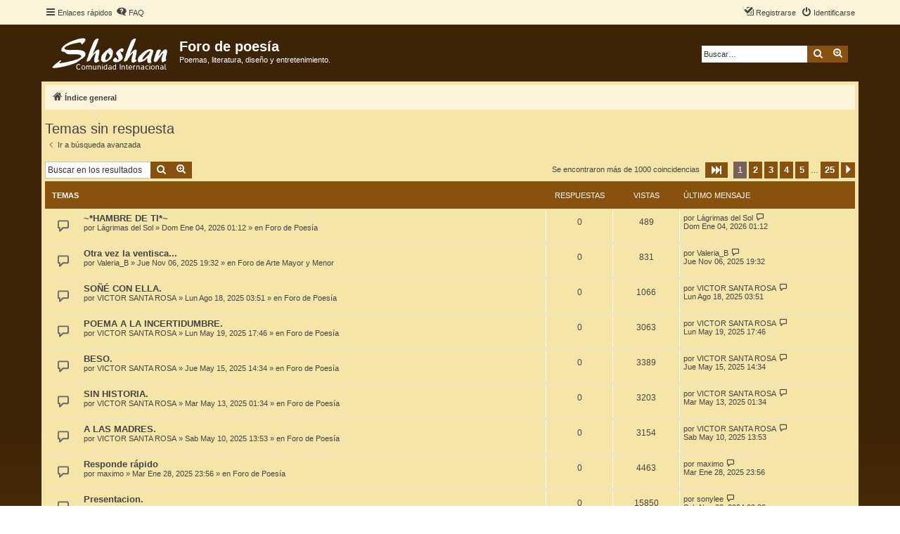

--- FILE ---
content_type: text/html; charset=UTF-8
request_url: https://foroshoshan.com/search.php?search_id=unanswered&sid=0aece197ee67ed117f53488954849a23
body_size: 11530
content:
<!DOCTYPE html>
<html dir="ltr" lang="es">
<head>
<meta charset="utf-8" />
<meta http-equiv="X-UA-Compatible" content="IE=edge">
<meta name="viewport" content="width=device-width, initial-scale=1" />


<title>Foro de poesía - Temas sin respuesta</title>



<!--
	phpBB style name: proflat
	Based on style:   prosilver (this is the default phpBB3 style)
	Original author:  Tom Beddard ( http://www.subBlue.com/ )
	Modified by:      Mazeltof ( http://www.mazeland.fr/ )
-->

<link href="./assets/css/font-awesome.min.css?assets_version=9" rel="stylesheet">
<link href="./styles/prosilver/theme/stylesheet.css?assets_version=9" rel="stylesheet">
<link href="./styles/proflat_shoshan/theme/style_proflat.css?assets_version=9" rel="stylesheet">
<link href="./styles/proflat_shoshan/theme/color_proflat.css?assets_version=9" rel="stylesheet">




<!--[if lte IE 9]>
	<link href="./styles/proflat_shoshan/theme/tweaks.css?assets_version=9" rel="stylesheet">
<![endif]-->





</head>
<body id="phpbb" class="nojs notouch section-search ltr ">


	<a id="top" class="top-anchor" accesskey="t"></a>
	<div id="page-header">
		<div class="navbar" role="navigation">
	<div class="navbar-container">
	<div class="inner">

	<ul id="nav-main" class="nav-main linklist" role="menubar">

		<li id="quick-links" class="quick-links dropdown-container responsive-menu" data-skip-responsive="true">
			<a href="#" class="dropdown-trigger">
				<i class="icon fa-bars fa-fw" aria-hidden="true"></i><span>Enlaces rápidos</span>
			</a>
			<div class="dropdown">
				<div class="pointer"><div class="pointer-inner"></div></div>
				<ul class="dropdown-contents" role="menu">
					
											<li class="separator"></li>
																									<li>
								<a href="./search.php?search_id=unanswered&amp;sid=f59793f363e99410d396f0a5fd4371cc" role="menuitem">
									<i class="icon fa-file-o fa-fw icon-gray" aria-hidden="true"></i><span>Temas sin respuesta</span>
								</a>
							</li>
							<li>
								<a href="./search.php?search_id=active_topics&amp;sid=f59793f363e99410d396f0a5fd4371cc" role="menuitem">
									<i class="icon fa-file-o fa-fw icon-blue" aria-hidden="true"></i><span>Temas activos</span>
								</a>
							</li>
							<li class="separator"></li>
							<li>
								<a href="./search.php?sid=f59793f363e99410d396f0a5fd4371cc" role="menuitem">
									<i class="icon fa-search fa-fw" aria-hidden="true"></i><span>Buscar</span>
								</a>
							</li>
					
										<li class="separator"></li>

									</ul>
			</div>
		</li>

				<li data-skip-responsive="true">
			<a href="/app.php/help/faq?sid=f59793f363e99410d396f0a5fd4371cc" rel="help" title="Preguntas Frecuentes" role="menuitem">
				<i class="icon fa-question-circle fa-fw" aria-hidden="true"></i><span>FAQ</span>
			</a>
		</li>
						
			<li class="rightside"  data-skip-responsive="true">
			<a href="./ucp.php?mode=login&amp;sid=f59793f363e99410d396f0a5fd4371cc" title="Identificarse" accesskey="x" role="menuitem">
				<i class="icon fa-power-off fa-fw" aria-hidden="true"></i><span>Identificarse</span>
			</a>
		</li>
					<li class="rightside" data-skip-responsive="true">
				<a href="./ucp.php?mode=register&amp;sid=f59793f363e99410d396f0a5fd4371cc" role="menuitem">
					<i class="icon fa-pencil-square-o  fa-fw" aria-hidden="true"></i><span>Registrarse</span>
				</a>
			</li>
						</ul>
	</div>
	</div>
</div>		<div class="headerbar" role="banner">
		<div class="headerbar-container">
					<div class="inner">

			<div id="site-description" class="site-description">
				<a id="logo" class="logo" href="./index.php?sid=f59793f363e99410d396f0a5fd4371cc" title="Índice general"><span class="site_logo"></span></a>
				<h1>Foro de poesía</h1>
				<p>Poemas, literatura, diseño y entretenimiento.</p>
				<p class="skiplink"><a href="#start_here">Obviar</a></p>
			</div>

									<div id="search-box" class="search-box search-header" role="search">
				<form action="./search.php?sid=f59793f363e99410d396f0a5fd4371cc" method="get" id="search">
				<fieldset>
					<input name="keywords" id="keywords" type="search" maxlength="128" title="Buscar palabras clave" class="inputbox search tiny" size="20" value="" placeholder="Buscar…" />
					<button class="button button-search" type="submit" title="Buscar">
						<i class="icon fa-search fa-fw" aria-hidden="true"></i><span class="sr-only">Buscar</span>
					</button>
					<a href="./search.php?sid=f59793f363e99410d396f0a5fd4371cc" class="button button-search-end" title="Búsqueda avanzada">
						<i class="icon fa-cog fa-fw" aria-hidden="true"></i><span class="sr-only">Búsqueda avanzada</span>
					</a>
					<input type="hidden" name="sid" value="f59793f363e99410d396f0a5fd4371cc" />

				</fieldset>
				</form>
			</div>
						
			</div>
					</div>
		</div>
	</div>

<div id="wrap" class="wrap">

				<div class="navbar" role="navigation">
	<div class="inner">

	<ul id="nav-breadcrumbs" class="nav-breadcrumbs linklist navlinks" role="menubar">
						<li class="breadcrumbs" itemscope itemtype="http://schema.org/BreadcrumbList">
										<span class="crumb"  itemtype="http://schema.org/ListItem" itemprop="itemListElement" itemscope><a href="./index.php?sid=f59793f363e99410d396f0a5fd4371cc" itemprop="url" accesskey="h" data-navbar-reference="index"><i class="icon fa-home fa-fw"></i><span itemprop="title">Índice general</span></a></span>

								</li>
		
					<li class="rightside responsive-search">
				<a href="./search.php?sid=f59793f363e99410d396f0a5fd4371cc" title="Ver opciones de búsqueda avanzada" role="menuitem">
					<i class="icon fa-search fa-fw" aria-hidden="true"></i><span class="sr-only">Buscar</span>
				</a>
			</li>
		
			</ul>

	</div>
</div>

	
	<a id="start_here" class="anchor"></a>
	<div id="page-body" class="page-body" role="main">

		
		

<h2 class="searchresults-title">Temas sin respuesta</h2>

	<p class="advanced-search-link">
		<a class="arrow-left" href="./search.php?sid=f59793f363e99410d396f0a5fd4371cc" title="Búsqueda avanzada">
			<i class="icon fa-angle-left fa-fw icon-black" aria-hidden="true"></i><span>Ir a búsqueda avanzada</span>
		</a>
	</p>


	<div class="action-bar bar-top">

			<div class="search-box" role="search">
			<form method="post" action="./search.php?st=0&amp;sk=t&amp;sd=d&amp;sr=topics&amp;sid=f59793f363e99410d396f0a5fd4371cc&amp;search_id=unanswered">
			<fieldset>
				<input class="inputbox search tiny" type="search" name="add_keywords" id="add_keywords" value="" placeholder="Buscar en los resultados" />
				<button class="button button-search" type="submit" title="Buscar">
					<i class="icon fa-search fa-fw" aria-hidden="true"></i><span class="sr-only">Buscar</span>
				</button>
				<a href="./search.php?sid=f59793f363e99410d396f0a5fd4371cc" class="button button-search-end" title="Búsqueda avanzada">
					<i class="icon fa-cog fa-fw" aria-hidden="true"></i><span class="sr-only">Búsqueda avanzada</span>
				</a>
			</fieldset>
			</form>
		</div>
	
		
		<div class="pagination">
						Se encontraron más de 1000 coincidencias
							<ul>
	<li class="dropdown-container dropdown-button-control dropdown-page-jump page-jump">
		<a class="button button-icon-only dropdown-trigger" href="#" title="Clic para ir a la página…" role="button"><i class="icon fa-level-down fa-rotate-270" aria-hidden="true"></i><span class="sr-only">Página <strong>1</strong> de <strong>25</strong></span></a>
		<div class="dropdown">
			<div class="pointer"><div class="pointer-inner"></div></div>
			<ul class="dropdown-contents">
				<li>Ir a la página:</li>
				<li class="page-jump-form">
					<input type="number" name="page-number" min="1" max="999999" title="Introduzca el número de página al que desea ir" class="inputbox tiny" data-per-page="40" data-base-url=".&#x2F;search.php&#x3F;st&#x3D;0&amp;amp&#x3B;sk&#x3D;t&amp;amp&#x3B;sd&#x3D;d&amp;amp&#x3B;sr&#x3D;topics&amp;amp&#x3B;sid&#x3D;f59793f363e99410d396f0a5fd4371cc&amp;amp&#x3B;search_id&#x3D;unanswered" data-start-name="start" />
					<input class="button2" value="Ir" type="button" />
				</li>
			</ul>
		</div>
	</li>
		<li class="active"><span>1</span></li>
				<li><a class="button" href="./search.php?st=0&amp;sk=t&amp;sd=d&amp;sr=topics&amp;sid=f59793f363e99410d396f0a5fd4371cc&amp;search_id=unanswered&amp;start=40" role="button">2</a></li>
				<li><a class="button" href="./search.php?st=0&amp;sk=t&amp;sd=d&amp;sr=topics&amp;sid=f59793f363e99410d396f0a5fd4371cc&amp;search_id=unanswered&amp;start=80" role="button">3</a></li>
				<li><a class="button" href="./search.php?st=0&amp;sk=t&amp;sd=d&amp;sr=topics&amp;sid=f59793f363e99410d396f0a5fd4371cc&amp;search_id=unanswered&amp;start=120" role="button">4</a></li>
				<li><a class="button" href="./search.php?st=0&amp;sk=t&amp;sd=d&amp;sr=topics&amp;sid=f59793f363e99410d396f0a5fd4371cc&amp;search_id=unanswered&amp;start=160" role="button">5</a></li>
			<li class="ellipsis" role="separator"><span>…</span></li>
				<li><a class="button" href="./search.php?st=0&amp;sk=t&amp;sd=d&amp;sr=topics&amp;sid=f59793f363e99410d396f0a5fd4371cc&amp;search_id=unanswered&amp;start=960" role="button">25</a></li>
				<li class="arrow next"><a class="button button-icon-only" href="./search.php?st=0&amp;sk=t&amp;sd=d&amp;sr=topics&amp;sid=f59793f363e99410d396f0a5fd4371cc&amp;search_id=unanswered&amp;start=40" rel="next" role="button"><i class="icon fa-chevron-right fa-fw" aria-hidden="true"></i><span class="sr-only">Siguiente</span></a></li>
	</ul>
					</div>
	</div>


		<div class="forumbg">

		<div class="inner">
		<ul class="topiclist">
			<li class="header">
				<dl class="row-item">
					<dt><div class="list-inner">Temas</div></dt>
					<dd class="posts">Respuestas</dd>
					<dd class="views">Vistas</dd>
					<dd class="lastpost"><span>Último mensaje</span></dd>
				</dl>
			</li>
		</ul>
		<ul class="topiclist topics">

								<li class="row bg1">
				<dl class="row-item topic_read">
					<dt title="No hay nuevos mensajes sin leer en este tema.">
											<div class="list-inner">
																					<a href="./viewtopic.php?f=2&amp;t=57902&amp;sid=f59793f363e99410d396f0a5fd4371cc" class="topictitle">~*HAMBRE DE TI*~</a>
																												<br />
							
															<div class="responsive-show" style="display: none;">
									Último mensaje por <a href="./memberlist.php?mode=viewprofile&amp;u=274&amp;sid=f59793f363e99410d396f0a5fd4371cc" class="username">Lágrimas del Sol</a> &laquo; <a href="./viewtopic.php?f=2&amp;t=57902&amp;p=564396&amp;sid=f59793f363e99410d396f0a5fd4371cc#p564396" title="Ir al último mensaje">Dom Ene 04, 2026 01:12</a>
									<br />Publicado en <a href="./viewforum.php?f=2&amp;sid=f59793f363e99410d396f0a5fd4371cc">Foro de Poesía</a>
								</div>
														
							<div class="responsive-hide left-box">
																								por <a href="./memberlist.php?mode=viewprofile&amp;u=274&amp;sid=f59793f363e99410d396f0a5fd4371cc" class="username">Lágrimas del Sol</a> &raquo; Dom Ene 04, 2026 01:12 &raquo; en <a href="./viewforum.php?f=2&amp;sid=f59793f363e99410d396f0a5fd4371cc">Foro de Poesía</a>
							</div>

							
													</div>
					</dt>
					<dd class="posts">0 <dfn>Respuestas</dfn></dd>
					<dd class="views">489 <dfn>Vistas</dfn></dd>
					<dd class="lastpost">
						<span><dfn>Último mensaje </dfn>por <a href="./memberlist.php?mode=viewprofile&amp;u=274&amp;sid=f59793f363e99410d396f0a5fd4371cc" class="username">Lágrimas del Sol</a>															<a href="./viewtopic.php?f=2&amp;t=57902&amp;p=564396&amp;sid=f59793f363e99410d396f0a5fd4371cc#p564396" title="Ir al último mensaje">
									<i class="icon fa-external-link-square fa-fw icon-lightgray icon-md" aria-hidden="true"></i><span class="sr-only"></span>
								</a>
														<br />Dom Ene 04, 2026 01:12
						</span>
					</dd>
				</dl>
			</li>
											<li class="row bg2">
				<dl class="row-item topic_read">
					<dt title="No hay nuevos mensajes sin leer en este tema.">
											<div class="list-inner">
																					<a href="./viewtopic.php?f=21&amp;t=57897&amp;sid=f59793f363e99410d396f0a5fd4371cc" class="topictitle">Otra vez la ventisca...</a>
																												<br />
							
															<div class="responsive-show" style="display: none;">
									Último mensaje por <a href="./memberlist.php?mode=viewprofile&amp;u=11665&amp;sid=f59793f363e99410d396f0a5fd4371cc" class="username">Valeria_B</a> &laquo; <a href="./viewtopic.php?f=21&amp;t=57897&amp;p=564367&amp;sid=f59793f363e99410d396f0a5fd4371cc#p564367" title="Ir al último mensaje">Jue Nov 06, 2025 19:32</a>
									<br />Publicado en <a href="./viewforum.php?f=21&amp;sid=f59793f363e99410d396f0a5fd4371cc">Foro de Arte Mayor y Menor</a>
								</div>
														
							<div class="responsive-hide left-box">
																								por <a href="./memberlist.php?mode=viewprofile&amp;u=11665&amp;sid=f59793f363e99410d396f0a5fd4371cc" class="username">Valeria_B</a> &raquo; Jue Nov 06, 2025 19:32 &raquo; en <a href="./viewforum.php?f=21&amp;sid=f59793f363e99410d396f0a5fd4371cc">Foro de Arte Mayor y Menor</a>
							</div>

							
													</div>
					</dt>
					<dd class="posts">0 <dfn>Respuestas</dfn></dd>
					<dd class="views">831 <dfn>Vistas</dfn></dd>
					<dd class="lastpost">
						<span><dfn>Último mensaje </dfn>por <a href="./memberlist.php?mode=viewprofile&amp;u=11665&amp;sid=f59793f363e99410d396f0a5fd4371cc" class="username">Valeria_B</a>															<a href="./viewtopic.php?f=21&amp;t=57897&amp;p=564367&amp;sid=f59793f363e99410d396f0a5fd4371cc#p564367" title="Ir al último mensaje">
									<i class="icon fa-external-link-square fa-fw icon-lightgray icon-md" aria-hidden="true"></i><span class="sr-only"></span>
								</a>
														<br />Jue Nov 06, 2025 19:32
						</span>
					</dd>
				</dl>
			</li>
											<li class="row bg1">
				<dl class="row-item topic_read">
					<dt title="No hay nuevos mensajes sin leer en este tema.">
											<div class="list-inner">
																					<a href="./viewtopic.php?f=2&amp;t=57884&amp;sid=f59793f363e99410d396f0a5fd4371cc" class="topictitle">SOÑÉ CON ELLA.</a>
																												<br />
							
															<div class="responsive-show" style="display: none;">
									Último mensaje por <a href="./memberlist.php?mode=viewprofile&amp;u=2934&amp;sid=f59793f363e99410d396f0a5fd4371cc" class="username">VICTOR SANTA ROSA</a> &laquo; <a href="./viewtopic.php?f=2&amp;t=57884&amp;p=564260&amp;sid=f59793f363e99410d396f0a5fd4371cc#p564260" title="Ir al último mensaje">Lun Ago 18, 2025 03:51</a>
									<br />Publicado en <a href="./viewforum.php?f=2&amp;sid=f59793f363e99410d396f0a5fd4371cc">Foro de Poesía</a>
								</div>
														
							<div class="responsive-hide left-box">
																								por <a href="./memberlist.php?mode=viewprofile&amp;u=2934&amp;sid=f59793f363e99410d396f0a5fd4371cc" class="username">VICTOR SANTA ROSA</a> &raquo; Lun Ago 18, 2025 03:51 &raquo; en <a href="./viewforum.php?f=2&amp;sid=f59793f363e99410d396f0a5fd4371cc">Foro de Poesía</a>
							</div>

							
													</div>
					</dt>
					<dd class="posts">0 <dfn>Respuestas</dfn></dd>
					<dd class="views">1066 <dfn>Vistas</dfn></dd>
					<dd class="lastpost">
						<span><dfn>Último mensaje </dfn>por <a href="./memberlist.php?mode=viewprofile&amp;u=2934&amp;sid=f59793f363e99410d396f0a5fd4371cc" class="username">VICTOR SANTA ROSA</a>															<a href="./viewtopic.php?f=2&amp;t=57884&amp;p=564260&amp;sid=f59793f363e99410d396f0a5fd4371cc#p564260" title="Ir al último mensaje">
									<i class="icon fa-external-link-square fa-fw icon-lightgray icon-md" aria-hidden="true"></i><span class="sr-only"></span>
								</a>
														<br />Lun Ago 18, 2025 03:51
						</span>
					</dd>
				</dl>
			</li>
											<li class="row bg2">
				<dl class="row-item topic_read">
					<dt title="No hay nuevos mensajes sin leer en este tema.">
											<div class="list-inner">
																					<a href="./viewtopic.php?f=2&amp;t=57883&amp;sid=f59793f363e99410d396f0a5fd4371cc" class="topictitle">POEMA A LA INCERTIDUMBRE.</a>
																												<br />
							
															<div class="responsive-show" style="display: none;">
									Último mensaje por <a href="./memberlist.php?mode=viewprofile&amp;u=2934&amp;sid=f59793f363e99410d396f0a5fd4371cc" class="username">VICTOR SANTA ROSA</a> &laquo; <a href="./viewtopic.php?f=2&amp;t=57883&amp;p=564110&amp;sid=f59793f363e99410d396f0a5fd4371cc#p564110" title="Ir al último mensaje">Lun May 19, 2025 17:46</a>
									<br />Publicado en <a href="./viewforum.php?f=2&amp;sid=f59793f363e99410d396f0a5fd4371cc">Foro de Poesía</a>
								</div>
														
							<div class="responsive-hide left-box">
																								por <a href="./memberlist.php?mode=viewprofile&amp;u=2934&amp;sid=f59793f363e99410d396f0a5fd4371cc" class="username">VICTOR SANTA ROSA</a> &raquo; Lun May 19, 2025 17:46 &raquo; en <a href="./viewforum.php?f=2&amp;sid=f59793f363e99410d396f0a5fd4371cc">Foro de Poesía</a>
							</div>

							
													</div>
					</dt>
					<dd class="posts">0 <dfn>Respuestas</dfn></dd>
					<dd class="views">3063 <dfn>Vistas</dfn></dd>
					<dd class="lastpost">
						<span><dfn>Último mensaje </dfn>por <a href="./memberlist.php?mode=viewprofile&amp;u=2934&amp;sid=f59793f363e99410d396f0a5fd4371cc" class="username">VICTOR SANTA ROSA</a>															<a href="./viewtopic.php?f=2&amp;t=57883&amp;p=564110&amp;sid=f59793f363e99410d396f0a5fd4371cc#p564110" title="Ir al último mensaje">
									<i class="icon fa-external-link-square fa-fw icon-lightgray icon-md" aria-hidden="true"></i><span class="sr-only"></span>
								</a>
														<br />Lun May 19, 2025 17:46
						</span>
					</dd>
				</dl>
			</li>
											<li class="row bg1">
				<dl class="row-item topic_read">
					<dt title="No hay nuevos mensajes sin leer en este tema.">
											<div class="list-inner">
																					<a href="./viewtopic.php?f=2&amp;t=57882&amp;sid=f59793f363e99410d396f0a5fd4371cc" class="topictitle">BESO.</a>
																												<br />
							
															<div class="responsive-show" style="display: none;">
									Último mensaje por <a href="./memberlist.php?mode=viewprofile&amp;u=2934&amp;sid=f59793f363e99410d396f0a5fd4371cc" class="username">VICTOR SANTA ROSA</a> &laquo; <a href="./viewtopic.php?f=2&amp;t=57882&amp;p=564108&amp;sid=f59793f363e99410d396f0a5fd4371cc#p564108" title="Ir al último mensaje">Jue May 15, 2025 14:34</a>
									<br />Publicado en <a href="./viewforum.php?f=2&amp;sid=f59793f363e99410d396f0a5fd4371cc">Foro de Poesía</a>
								</div>
														
							<div class="responsive-hide left-box">
																								por <a href="./memberlist.php?mode=viewprofile&amp;u=2934&amp;sid=f59793f363e99410d396f0a5fd4371cc" class="username">VICTOR SANTA ROSA</a> &raquo; Jue May 15, 2025 14:34 &raquo; en <a href="./viewforum.php?f=2&amp;sid=f59793f363e99410d396f0a5fd4371cc">Foro de Poesía</a>
							</div>

							
													</div>
					</dt>
					<dd class="posts">0 <dfn>Respuestas</dfn></dd>
					<dd class="views">3389 <dfn>Vistas</dfn></dd>
					<dd class="lastpost">
						<span><dfn>Último mensaje </dfn>por <a href="./memberlist.php?mode=viewprofile&amp;u=2934&amp;sid=f59793f363e99410d396f0a5fd4371cc" class="username">VICTOR SANTA ROSA</a>															<a href="./viewtopic.php?f=2&amp;t=57882&amp;p=564108&amp;sid=f59793f363e99410d396f0a5fd4371cc#p564108" title="Ir al último mensaje">
									<i class="icon fa-external-link-square fa-fw icon-lightgray icon-md" aria-hidden="true"></i><span class="sr-only"></span>
								</a>
														<br />Jue May 15, 2025 14:34
						</span>
					</dd>
				</dl>
			</li>
											<li class="row bg2">
				<dl class="row-item topic_read">
					<dt title="No hay nuevos mensajes sin leer en este tema.">
											<div class="list-inner">
																					<a href="./viewtopic.php?f=2&amp;t=57881&amp;sid=f59793f363e99410d396f0a5fd4371cc" class="topictitle">SIN HISTORIA.</a>
																												<br />
							
															<div class="responsive-show" style="display: none;">
									Último mensaje por <a href="./memberlist.php?mode=viewprofile&amp;u=2934&amp;sid=f59793f363e99410d396f0a5fd4371cc" class="username">VICTOR SANTA ROSA</a> &laquo; <a href="./viewtopic.php?f=2&amp;t=57881&amp;p=564107&amp;sid=f59793f363e99410d396f0a5fd4371cc#p564107" title="Ir al último mensaje">Mar May 13, 2025 01:34</a>
									<br />Publicado en <a href="./viewforum.php?f=2&amp;sid=f59793f363e99410d396f0a5fd4371cc">Foro de Poesía</a>
								</div>
														
							<div class="responsive-hide left-box">
																								por <a href="./memberlist.php?mode=viewprofile&amp;u=2934&amp;sid=f59793f363e99410d396f0a5fd4371cc" class="username">VICTOR SANTA ROSA</a> &raquo; Mar May 13, 2025 01:34 &raquo; en <a href="./viewforum.php?f=2&amp;sid=f59793f363e99410d396f0a5fd4371cc">Foro de Poesía</a>
							</div>

							
													</div>
					</dt>
					<dd class="posts">0 <dfn>Respuestas</dfn></dd>
					<dd class="views">3203 <dfn>Vistas</dfn></dd>
					<dd class="lastpost">
						<span><dfn>Último mensaje </dfn>por <a href="./memberlist.php?mode=viewprofile&amp;u=2934&amp;sid=f59793f363e99410d396f0a5fd4371cc" class="username">VICTOR SANTA ROSA</a>															<a href="./viewtopic.php?f=2&amp;t=57881&amp;p=564107&amp;sid=f59793f363e99410d396f0a5fd4371cc#p564107" title="Ir al último mensaje">
									<i class="icon fa-external-link-square fa-fw icon-lightgray icon-md" aria-hidden="true"></i><span class="sr-only"></span>
								</a>
														<br />Mar May 13, 2025 01:34
						</span>
					</dd>
				</dl>
			</li>
											<li class="row bg1">
				<dl class="row-item topic_read">
					<dt title="No hay nuevos mensajes sin leer en este tema.">
											<div class="list-inner">
																					<a href="./viewtopic.php?f=2&amp;t=57880&amp;sid=f59793f363e99410d396f0a5fd4371cc" class="topictitle">A LAS MADRES.</a>
																												<br />
							
															<div class="responsive-show" style="display: none;">
									Último mensaje por <a href="./memberlist.php?mode=viewprofile&amp;u=2934&amp;sid=f59793f363e99410d396f0a5fd4371cc" class="username">VICTOR SANTA ROSA</a> &laquo; <a href="./viewtopic.php?f=2&amp;t=57880&amp;p=564104&amp;sid=f59793f363e99410d396f0a5fd4371cc#p564104" title="Ir al último mensaje">Sab May 10, 2025 13:53</a>
									<br />Publicado en <a href="./viewforum.php?f=2&amp;sid=f59793f363e99410d396f0a5fd4371cc">Foro de Poesía</a>
								</div>
														
							<div class="responsive-hide left-box">
																								por <a href="./memberlist.php?mode=viewprofile&amp;u=2934&amp;sid=f59793f363e99410d396f0a5fd4371cc" class="username">VICTOR SANTA ROSA</a> &raquo; Sab May 10, 2025 13:53 &raquo; en <a href="./viewforum.php?f=2&amp;sid=f59793f363e99410d396f0a5fd4371cc">Foro de Poesía</a>
							</div>

							
													</div>
					</dt>
					<dd class="posts">0 <dfn>Respuestas</dfn></dd>
					<dd class="views">3154 <dfn>Vistas</dfn></dd>
					<dd class="lastpost">
						<span><dfn>Último mensaje </dfn>por <a href="./memberlist.php?mode=viewprofile&amp;u=2934&amp;sid=f59793f363e99410d396f0a5fd4371cc" class="username">VICTOR SANTA ROSA</a>															<a href="./viewtopic.php?f=2&amp;t=57880&amp;p=564104&amp;sid=f59793f363e99410d396f0a5fd4371cc#p564104" title="Ir al último mensaje">
									<i class="icon fa-external-link-square fa-fw icon-lightgray icon-md" aria-hidden="true"></i><span class="sr-only"></span>
								</a>
														<br />Sab May 10, 2025 13:53
						</span>
					</dd>
				</dl>
			</li>
											<li class="row bg2">
				<dl class="row-item topic_read">
					<dt title="No hay nuevos mensajes sin leer en este tema.">
											<div class="list-inner">
																					<a href="./viewtopic.php?f=2&amp;t=57870&amp;sid=f59793f363e99410d396f0a5fd4371cc" class="topictitle">Responde rápido</a>
																												<br />
							
															<div class="responsive-show" style="display: none;">
									Último mensaje por <a href="./memberlist.php?mode=viewprofile&amp;u=7278&amp;sid=f59793f363e99410d396f0a5fd4371cc" class="username">maximo</a> &laquo; <a href="./viewtopic.php?f=2&amp;t=57870&amp;p=564053&amp;sid=f59793f363e99410d396f0a5fd4371cc#p564053" title="Ir al último mensaje">Mar Ene 28, 2025 23:56</a>
									<br />Publicado en <a href="./viewforum.php?f=2&amp;sid=f59793f363e99410d396f0a5fd4371cc">Foro de Poesía</a>
								</div>
														
							<div class="responsive-hide left-box">
																								por <a href="./memberlist.php?mode=viewprofile&amp;u=7278&amp;sid=f59793f363e99410d396f0a5fd4371cc" class="username">maximo</a> &raquo; Mar Ene 28, 2025 23:56 &raquo; en <a href="./viewforum.php?f=2&amp;sid=f59793f363e99410d396f0a5fd4371cc">Foro de Poesía</a>
							</div>

							
													</div>
					</dt>
					<dd class="posts">0 <dfn>Respuestas</dfn></dd>
					<dd class="views">4463 <dfn>Vistas</dfn></dd>
					<dd class="lastpost">
						<span><dfn>Último mensaje </dfn>por <a href="./memberlist.php?mode=viewprofile&amp;u=7278&amp;sid=f59793f363e99410d396f0a5fd4371cc" class="username">maximo</a>															<a href="./viewtopic.php?f=2&amp;t=57870&amp;p=564053&amp;sid=f59793f363e99410d396f0a5fd4371cc#p564053" title="Ir al último mensaje">
									<i class="icon fa-external-link-square fa-fw icon-lightgray icon-md" aria-hidden="true"></i><span class="sr-only"></span>
								</a>
														<br />Mar Ene 28, 2025 23:56
						</span>
					</dd>
				</dl>
			</li>
											<li class="row bg1">
				<dl class="row-item topic_read">
					<dt title="No hay nuevos mensajes sin leer en este tema.">
											<div class="list-inner">
																					<a href="./viewtopic.php?f=35&amp;t=57867&amp;sid=f59793f363e99410d396f0a5fd4371cc" class="topictitle">Presentacion.</a>
																												<br />
							
															<div class="responsive-show" style="display: none;">
									Último mensaje por <a href="./memberlist.php?mode=viewprofile&amp;u=13268&amp;sid=f59793f363e99410d396f0a5fd4371cc" class="username">sonylee</a> &laquo; <a href="./viewtopic.php?f=35&amp;t=57867&amp;p=564032&amp;sid=f59793f363e99410d396f0a5fd4371cc#p564032" title="Ir al último mensaje">Sab Nov 23, 2024 20:38</a>
									<br />Publicado en <a href="./viewforum.php?f=35&amp;sid=f59793f363e99410d396f0a5fd4371cc">Foro de Amistad y Presentaciones</a>
								</div>
														
							<div class="responsive-hide left-box">
																								por <a href="./memberlist.php?mode=viewprofile&amp;u=13268&amp;sid=f59793f363e99410d396f0a5fd4371cc" class="username">sonylee</a> &raquo; Sab Nov 23, 2024 20:38 &raquo; en <a href="./viewforum.php?f=35&amp;sid=f59793f363e99410d396f0a5fd4371cc">Foro de Amistad y Presentaciones</a>
							</div>

							
													</div>
					</dt>
					<dd class="posts">0 <dfn>Respuestas</dfn></dd>
					<dd class="views">15850 <dfn>Vistas</dfn></dd>
					<dd class="lastpost">
						<span><dfn>Último mensaje </dfn>por <a href="./memberlist.php?mode=viewprofile&amp;u=13268&amp;sid=f59793f363e99410d396f0a5fd4371cc" class="username">sonylee</a>															<a href="./viewtopic.php?f=35&amp;t=57867&amp;p=564032&amp;sid=f59793f363e99410d396f0a5fd4371cc#p564032" title="Ir al último mensaje">
									<i class="icon fa-external-link-square fa-fw icon-lightgray icon-md" aria-hidden="true"></i><span class="sr-only"></span>
								</a>
														<br />Sab Nov 23, 2024 20:38
						</span>
					</dd>
				</dl>
			</li>
											<li class="row bg2">
				<dl class="row-item topic_read">
					<dt title="No hay nuevos mensajes sin leer en este tema.">
											<div class="list-inner">
																					<a href="./viewtopic.php?f=21&amp;t=57865&amp;sid=f59793f363e99410d396f0a5fd4371cc" class="topictitle">Y dejo que acaricies</a>
																												<br />
							
															<div class="responsive-show" style="display: none;">
									Último mensaje por <a href="./memberlist.php?mode=viewprofile&amp;u=9080&amp;sid=f59793f363e99410d396f0a5fd4371cc" class="username">Gota de Rocio Azul</a> &laquo; <a href="./viewtopic.php?f=21&amp;t=57865&amp;p=564028&amp;sid=f59793f363e99410d396f0a5fd4371cc#p564028" title="Ir al último mensaje">Vie Nov 15, 2024 00:22</a>
									<br />Publicado en <a href="./viewforum.php?f=21&amp;sid=f59793f363e99410d396f0a5fd4371cc">Foro de Arte Mayor y Menor</a>
								</div>
														
							<div class="responsive-hide left-box">
																								por <a href="./memberlist.php?mode=viewprofile&amp;u=9080&amp;sid=f59793f363e99410d396f0a5fd4371cc" class="username">Gota de Rocio Azul</a> &raquo; Vie Nov 15, 2024 00:22 &raquo; en <a href="./viewforum.php?f=21&amp;sid=f59793f363e99410d396f0a5fd4371cc">Foro de Arte Mayor y Menor</a>
							</div>

							
													</div>
					</dt>
					<dd class="posts">0 <dfn>Respuestas</dfn></dd>
					<dd class="views">4736 <dfn>Vistas</dfn></dd>
					<dd class="lastpost">
						<span><dfn>Último mensaje </dfn>por <a href="./memberlist.php?mode=viewprofile&amp;u=9080&amp;sid=f59793f363e99410d396f0a5fd4371cc" class="username">Gota de Rocio Azul</a>															<a href="./viewtopic.php?f=21&amp;t=57865&amp;p=564028&amp;sid=f59793f363e99410d396f0a5fd4371cc#p564028" title="Ir al último mensaje">
									<i class="icon fa-external-link-square fa-fw icon-lightgray icon-md" aria-hidden="true"></i><span class="sr-only"></span>
								</a>
														<br />Vie Nov 15, 2024 00:22
						</span>
					</dd>
				</dl>
			</li>
											<li class="row bg1">
				<dl class="row-item topic_read">
					<dt title="No hay nuevos mensajes sin leer en este tema.">
											<div class="list-inner">
																					<a href="./viewtopic.php?f=21&amp;t=57863&amp;sid=f59793f363e99410d396f0a5fd4371cc" class="topictitle">Instantes</a>
																												<br />
							
															<div class="responsive-show" style="display: none;">
									Último mensaje por <a href="./memberlist.php?mode=viewprofile&amp;u=9080&amp;sid=f59793f363e99410d396f0a5fd4371cc" class="username">Gota de Rocio Azul</a> &laquo; <a href="./viewtopic.php?f=21&amp;t=57863&amp;p=564026&amp;sid=f59793f363e99410d396f0a5fd4371cc#p564026" title="Ir al último mensaje">Jue Nov 14, 2024 22:49</a>
									<br />Publicado en <a href="./viewforum.php?f=21&amp;sid=f59793f363e99410d396f0a5fd4371cc">Foro de Arte Mayor y Menor</a>
								</div>
														
							<div class="responsive-hide left-box">
																								por <a href="./memberlist.php?mode=viewprofile&amp;u=9080&amp;sid=f59793f363e99410d396f0a5fd4371cc" class="username">Gota de Rocio Azul</a> &raquo; Jue Nov 14, 2024 22:49 &raquo; en <a href="./viewforum.php?f=21&amp;sid=f59793f363e99410d396f0a5fd4371cc">Foro de Arte Mayor y Menor</a>
							</div>

							
													</div>
					</dt>
					<dd class="posts">0 <dfn>Respuestas</dfn></dd>
					<dd class="views">5053 <dfn>Vistas</dfn></dd>
					<dd class="lastpost">
						<span><dfn>Último mensaje </dfn>por <a href="./memberlist.php?mode=viewprofile&amp;u=9080&amp;sid=f59793f363e99410d396f0a5fd4371cc" class="username">Gota de Rocio Azul</a>															<a href="./viewtopic.php?f=21&amp;t=57863&amp;p=564026&amp;sid=f59793f363e99410d396f0a5fd4371cc#p564026" title="Ir al último mensaje">
									<i class="icon fa-external-link-square fa-fw icon-lightgray icon-md" aria-hidden="true"></i><span class="sr-only"></span>
								</a>
														<br />Jue Nov 14, 2024 22:49
						</span>
					</dd>
				</dl>
			</li>
											<li class="row bg2">
				<dl class="row-item topic_read">
					<dt title="No hay nuevos mensajes sin leer en este tema.">
											<div class="list-inner">
																					<a href="./viewtopic.php?f=21&amp;t=57862&amp;sid=f59793f363e99410d396f0a5fd4371cc" class="topictitle">Suspiros Que Eclosionan Entre Letras</a>
																												<br />
							
															<div class="responsive-show" style="display: none;">
									Último mensaje por <a href="./memberlist.php?mode=viewprofile&amp;u=9080&amp;sid=f59793f363e99410d396f0a5fd4371cc" class="username">Gota de Rocio Azul</a> &laquo; <a href="./viewtopic.php?f=21&amp;t=57862&amp;p=564025&amp;sid=f59793f363e99410d396f0a5fd4371cc#p564025" title="Ir al último mensaje">Jue Nov 14, 2024 22:41</a>
									<br />Publicado en <a href="./viewforum.php?f=21&amp;sid=f59793f363e99410d396f0a5fd4371cc">Foro de Arte Mayor y Menor</a>
								</div>
														
							<div class="responsive-hide left-box">
																								por <a href="./memberlist.php?mode=viewprofile&amp;u=9080&amp;sid=f59793f363e99410d396f0a5fd4371cc" class="username">Gota de Rocio Azul</a> &raquo; Jue Nov 14, 2024 22:41 &raquo; en <a href="./viewforum.php?f=21&amp;sid=f59793f363e99410d396f0a5fd4371cc">Foro de Arte Mayor y Menor</a>
							</div>

							
													</div>
					</dt>
					<dd class="posts">0 <dfn>Respuestas</dfn></dd>
					<dd class="views">4845 <dfn>Vistas</dfn></dd>
					<dd class="lastpost">
						<span><dfn>Último mensaje </dfn>por <a href="./memberlist.php?mode=viewprofile&amp;u=9080&amp;sid=f59793f363e99410d396f0a5fd4371cc" class="username">Gota de Rocio Azul</a>															<a href="./viewtopic.php?f=21&amp;t=57862&amp;p=564025&amp;sid=f59793f363e99410d396f0a5fd4371cc#p564025" title="Ir al último mensaje">
									<i class="icon fa-external-link-square fa-fw icon-lightgray icon-md" aria-hidden="true"></i><span class="sr-only"></span>
								</a>
														<br />Jue Nov 14, 2024 22:41
						</span>
					</dd>
				</dl>
			</li>
											<li class="row bg1">
				<dl class="row-item topic_read">
					<dt title="No hay nuevos mensajes sin leer en este tema.">
											<div class="list-inner">
																					<a href="./viewtopic.php?f=2&amp;t=57858&amp;sid=f59793f363e99410d396f0a5fd4371cc" class="topictitle">TODO Y NADA.</a>
																												<br />
							
															<div class="responsive-show" style="display: none;">
									Último mensaje por <a href="./memberlist.php?mode=viewprofile&amp;u=2934&amp;sid=f59793f363e99410d396f0a5fd4371cc" class="username">VICTOR SANTA ROSA</a> &laquo; <a href="./viewtopic.php?f=2&amp;t=57858&amp;p=564021&amp;sid=f59793f363e99410d396f0a5fd4371cc#p564021" title="Ir al último mensaje">Mié Nov 06, 2024 03:45</a>
									<br />Publicado en <a href="./viewforum.php?f=2&amp;sid=f59793f363e99410d396f0a5fd4371cc">Foro de Poesía</a>
								</div>
														
							<div class="responsive-hide left-box">
																								por <a href="./memberlist.php?mode=viewprofile&amp;u=2934&amp;sid=f59793f363e99410d396f0a5fd4371cc" class="username">VICTOR SANTA ROSA</a> &raquo; Mié Nov 06, 2024 03:45 &raquo; en <a href="./viewforum.php?f=2&amp;sid=f59793f363e99410d396f0a5fd4371cc">Foro de Poesía</a>
							</div>

							
													</div>
					</dt>
					<dd class="posts">0 <dfn>Respuestas</dfn></dd>
					<dd class="views">5126 <dfn>Vistas</dfn></dd>
					<dd class="lastpost">
						<span><dfn>Último mensaje </dfn>por <a href="./memberlist.php?mode=viewprofile&amp;u=2934&amp;sid=f59793f363e99410d396f0a5fd4371cc" class="username">VICTOR SANTA ROSA</a>															<a href="./viewtopic.php?f=2&amp;t=57858&amp;p=564021&amp;sid=f59793f363e99410d396f0a5fd4371cc#p564021" title="Ir al último mensaje">
									<i class="icon fa-external-link-square fa-fw icon-lightgray icon-md" aria-hidden="true"></i><span class="sr-only"></span>
								</a>
														<br />Mié Nov 06, 2024 03:45
						</span>
					</dd>
				</dl>
			</li>
											<li class="row bg2">
				<dl class="row-item topic_read">
					<dt title="No hay nuevos mensajes sin leer en este tema.">
											<div class="list-inner">
																					<a href="./viewtopic.php?f=2&amp;t=57857&amp;sid=f59793f363e99410d396f0a5fd4371cc" class="topictitle">A TODAS Y A NADIE.</a>
																												<br />
							
															<div class="responsive-show" style="display: none;">
									Último mensaje por <a href="./memberlist.php?mode=viewprofile&amp;u=2934&amp;sid=f59793f363e99410d396f0a5fd4371cc" class="username">VICTOR SANTA ROSA</a> &laquo; <a href="./viewtopic.php?f=2&amp;t=57857&amp;p=564015&amp;sid=f59793f363e99410d396f0a5fd4371cc#p564015" title="Ir al último mensaje">Sab Nov 02, 2024 16:06</a>
									<br />Publicado en <a href="./viewforum.php?f=2&amp;sid=f59793f363e99410d396f0a5fd4371cc">Foro de Poesía</a>
								</div>
														
							<div class="responsive-hide left-box">
																								por <a href="./memberlist.php?mode=viewprofile&amp;u=2934&amp;sid=f59793f363e99410d396f0a5fd4371cc" class="username">VICTOR SANTA ROSA</a> &raquo; Sab Nov 02, 2024 16:06 &raquo; en <a href="./viewforum.php?f=2&amp;sid=f59793f363e99410d396f0a5fd4371cc">Foro de Poesía</a>
							</div>

							
													</div>
					</dt>
					<dd class="posts">0 <dfn>Respuestas</dfn></dd>
					<dd class="views">6032 <dfn>Vistas</dfn></dd>
					<dd class="lastpost">
						<span><dfn>Último mensaje </dfn>por <a href="./memberlist.php?mode=viewprofile&amp;u=2934&amp;sid=f59793f363e99410d396f0a5fd4371cc" class="username">VICTOR SANTA ROSA</a>															<a href="./viewtopic.php?f=2&amp;t=57857&amp;p=564015&amp;sid=f59793f363e99410d396f0a5fd4371cc#p564015" title="Ir al último mensaje">
									<i class="icon fa-external-link-square fa-fw icon-lightgray icon-md" aria-hidden="true"></i><span class="sr-only"></span>
								</a>
														<br />Sab Nov 02, 2024 16:06
						</span>
					</dd>
				</dl>
			</li>
											<li class="row bg1">
				<dl class="row-item topic_read">
					<dt title="No hay nuevos mensajes sin leer en este tema.">
											<div class="list-inner">
																					<a href="./viewtopic.php?f=2&amp;t=57856&amp;sid=f59793f363e99410d396f0a5fd4371cc" class="topictitle">AYER Y HOY. (DOS POEMAS EN UNO.)</a>
																												<br />
							
															<div class="responsive-show" style="display: none;">
									Último mensaje por <a href="./memberlist.php?mode=viewprofile&amp;u=2934&amp;sid=f59793f363e99410d396f0a5fd4371cc" class="username">VICTOR SANTA ROSA</a> &laquo; <a href="./viewtopic.php?f=2&amp;t=57856&amp;p=564012&amp;sid=f59793f363e99410d396f0a5fd4371cc#p564012" title="Ir al último mensaje">Mié Oct 30, 2024 16:40</a>
									<br />Publicado en <a href="./viewforum.php?f=2&amp;sid=f59793f363e99410d396f0a5fd4371cc">Foro de Poesía</a>
								</div>
														
							<div class="responsive-hide left-box">
																								por <a href="./memberlist.php?mode=viewprofile&amp;u=2934&amp;sid=f59793f363e99410d396f0a5fd4371cc" class="username">VICTOR SANTA ROSA</a> &raquo; Mié Oct 30, 2024 16:40 &raquo; en <a href="./viewforum.php?f=2&amp;sid=f59793f363e99410d396f0a5fd4371cc">Foro de Poesía</a>
							</div>

							
													</div>
					</dt>
					<dd class="posts">0 <dfn>Respuestas</dfn></dd>
					<dd class="views">4956 <dfn>Vistas</dfn></dd>
					<dd class="lastpost">
						<span><dfn>Último mensaje </dfn>por <a href="./memberlist.php?mode=viewprofile&amp;u=2934&amp;sid=f59793f363e99410d396f0a5fd4371cc" class="username">VICTOR SANTA ROSA</a>															<a href="./viewtopic.php?f=2&amp;t=57856&amp;p=564012&amp;sid=f59793f363e99410d396f0a5fd4371cc#p564012" title="Ir al último mensaje">
									<i class="icon fa-external-link-square fa-fw icon-lightgray icon-md" aria-hidden="true"></i><span class="sr-only"></span>
								</a>
														<br />Mié Oct 30, 2024 16:40
						</span>
					</dd>
				</dl>
			</li>
											<li class="row bg2">
				<dl class="row-item topic_read">
					<dt title="No hay nuevos mensajes sin leer en este tema.">
											<div class="list-inner">
																					<a href="./viewtopic.php?f=2&amp;t=57855&amp;sid=f59793f363e99410d396f0a5fd4371cc" class="topictitle">MÁS ALLÁ DE LA VIDA.</a>
																												<br />
							
															<div class="responsive-show" style="display: none;">
									Último mensaje por <a href="./memberlist.php?mode=viewprofile&amp;u=2934&amp;sid=f59793f363e99410d396f0a5fd4371cc" class="username">VICTOR SANTA ROSA</a> &laquo; <a href="./viewtopic.php?f=2&amp;t=57855&amp;p=564010&amp;sid=f59793f363e99410d396f0a5fd4371cc#p564010" title="Ir al último mensaje">Lun Oct 28, 2024 21:12</a>
									<br />Publicado en <a href="./viewforum.php?f=2&amp;sid=f59793f363e99410d396f0a5fd4371cc">Foro de Poesía</a>
								</div>
														
							<div class="responsive-hide left-box">
																								por <a href="./memberlist.php?mode=viewprofile&amp;u=2934&amp;sid=f59793f363e99410d396f0a5fd4371cc" class="username">VICTOR SANTA ROSA</a> &raquo; Lun Oct 28, 2024 21:12 &raquo; en <a href="./viewforum.php?f=2&amp;sid=f59793f363e99410d396f0a5fd4371cc">Foro de Poesía</a>
							</div>

							
													</div>
					</dt>
					<dd class="posts">0 <dfn>Respuestas</dfn></dd>
					<dd class="views">4896 <dfn>Vistas</dfn></dd>
					<dd class="lastpost">
						<span><dfn>Último mensaje </dfn>por <a href="./memberlist.php?mode=viewprofile&amp;u=2934&amp;sid=f59793f363e99410d396f0a5fd4371cc" class="username">VICTOR SANTA ROSA</a>															<a href="./viewtopic.php?f=2&amp;t=57855&amp;p=564010&amp;sid=f59793f363e99410d396f0a5fd4371cc#p564010" title="Ir al último mensaje">
									<i class="icon fa-external-link-square fa-fw icon-lightgray icon-md" aria-hidden="true"></i><span class="sr-only"></span>
								</a>
														<br />Lun Oct 28, 2024 21:12
						</span>
					</dd>
				</dl>
			</li>
											<li class="row bg1">
				<dl class="row-item topic_read">
					<dt title="No hay nuevos mensajes sin leer en este tema.">
											<div class="list-inner">
																					<a href="./viewtopic.php?f=6&amp;t=57848&amp;sid=f59793f363e99410d396f0a5fd4371cc" class="topictitle">**Vives para el deleite**</a>
																												<br />
							
															<div class="responsive-show" style="display: none;">
									Último mensaje por <a href="./memberlist.php?mode=viewprofile&amp;u=13255&amp;sid=f59793f363e99410d396f0a5fd4371cc" class="username">Shartló de la Nuit</a> &laquo; <a href="./viewtopic.php?f=6&amp;t=57848&amp;p=563947&amp;sid=f59793f363e99410d396f0a5fd4371cc#p563947" title="Ir al último mensaje">Mar Oct 08, 2024 08:12</a>
									<br />Publicado en <a href="./viewforum.php?f=6&amp;sid=f59793f363e99410d396f0a5fd4371cc">Foro de Poesía Sensual</a>
								</div>
														
							<div class="responsive-hide left-box">
																								por <a href="./memberlist.php?mode=viewprofile&amp;u=13255&amp;sid=f59793f363e99410d396f0a5fd4371cc" class="username">Shartló de la Nuit</a> &raquo; Mar Oct 08, 2024 08:12 &raquo; en <a href="./viewforum.php?f=6&amp;sid=f59793f363e99410d396f0a5fd4371cc">Foro de Poesía Sensual</a>
							</div>

							
													</div>
					</dt>
					<dd class="posts">0 <dfn>Respuestas</dfn></dd>
					<dd class="views">3734 <dfn>Vistas</dfn></dd>
					<dd class="lastpost">
						<span><dfn>Último mensaje </dfn>por <a href="./memberlist.php?mode=viewprofile&amp;u=13255&amp;sid=f59793f363e99410d396f0a5fd4371cc" class="username">Shartló de la Nuit</a>															<a href="./viewtopic.php?f=6&amp;t=57848&amp;p=563947&amp;sid=f59793f363e99410d396f0a5fd4371cc#p563947" title="Ir al último mensaje">
									<i class="icon fa-external-link-square fa-fw icon-lightgray icon-md" aria-hidden="true"></i><span class="sr-only"></span>
								</a>
														<br />Mar Oct 08, 2024 08:12
						</span>
					</dd>
				</dl>
			</li>
											<li class="row bg2">
				<dl class="row-item topic_read">
					<dt title="No hay nuevos mensajes sin leer en este tema.">
											<div class="list-inner">
																					<a href="./viewtopic.php?f=48&amp;t=57843&amp;sid=f59793f363e99410d396f0a5fd4371cc" class="topictitle">POEMA OSCAR ALEJANDRO TORRES CONTRERAS</a>
																												<br />
							
															<div class="responsive-show" style="display: none;">
									Último mensaje por <a href="./memberlist.php?mode=viewprofile&amp;u=13249&amp;sid=f59793f363e99410d396f0a5fd4371cc" class="username">OATC</a> &laquo; <a href="./viewtopic.php?f=48&amp;t=57843&amp;p=563908&amp;sid=f59793f363e99410d396f0a5fd4371cc#p563908" title="Ir al último mensaje">Mié Sep 11, 2024 23:17</a>
									<br />Publicado en <a href="./viewforum.php?f=48&amp;sid=f59793f363e99410d396f0a5fd4371cc">Cartas,  Inspiraciónes, Cuentos, Reflexiones...</a>
								</div>
														
							<div class="responsive-hide left-box">
																								por <a href="./memberlist.php?mode=viewprofile&amp;u=13249&amp;sid=f59793f363e99410d396f0a5fd4371cc" class="username">OATC</a> &raquo; Mié Sep 11, 2024 23:17 &raquo; en <a href="./viewforum.php?f=48&amp;sid=f59793f363e99410d396f0a5fd4371cc">Cartas,  Inspiraciónes, Cuentos, Reflexiones...</a>
							</div>

							
													</div>
					</dt>
					<dd class="posts">0 <dfn>Respuestas</dfn></dd>
					<dd class="views">17453 <dfn>Vistas</dfn></dd>
					<dd class="lastpost">
						<span><dfn>Último mensaje </dfn>por <a href="./memberlist.php?mode=viewprofile&amp;u=13249&amp;sid=f59793f363e99410d396f0a5fd4371cc" class="username">OATC</a>															<a href="./viewtopic.php?f=48&amp;t=57843&amp;p=563908&amp;sid=f59793f363e99410d396f0a5fd4371cc#p563908" title="Ir al último mensaje">
									<i class="icon fa-external-link-square fa-fw icon-lightgray icon-md" aria-hidden="true"></i><span class="sr-only"></span>
								</a>
														<br />Mié Sep 11, 2024 23:17
						</span>
					</dd>
				</dl>
			</li>
											<li class="row bg1">
				<dl class="row-item topic_read">
					<dt title="No hay nuevos mensajes sin leer en este tema.">
											<div class="list-inner">
																					<a href="./viewtopic.php?f=49&amp;t=57837&amp;sid=f59793f363e99410d396f0a5fd4371cc" class="topictitle">Poesías para mi gente.</a>
																												<br />
							
															<div class="responsive-show" style="display: none;">
									Último mensaje por <a href="./memberlist.php?mode=viewprofile&amp;u=243&amp;sid=f59793f363e99410d396f0a5fd4371cc" class="username">Héctor Omar Masi</a> &laquo; <a href="./viewtopic.php?f=49&amp;t=57837&amp;p=563815&amp;sid=f59793f363e99410d396f0a5fd4371cc#p563815" title="Ir al último mensaje">Jue Ago 01, 2024 10:09</a>
									<br />Publicado en <a href="./viewforum.php?f=49&amp;sid=f59793f363e99410d396f0a5fd4371cc">Talleres Literarios y Ortográficos</a>
								</div>
														
							<div class="responsive-hide left-box">
																								por <a href="./memberlist.php?mode=viewprofile&amp;u=243&amp;sid=f59793f363e99410d396f0a5fd4371cc" class="username">Héctor Omar Masi</a> &raquo; Jue Ago 01, 2024 10:09 &raquo; en <a href="./viewforum.php?f=49&amp;sid=f59793f363e99410d396f0a5fd4371cc">Talleres Literarios y Ortográficos</a>
							</div>

							
													</div>
					</dt>
					<dd class="posts">0 <dfn>Respuestas</dfn></dd>
					<dd class="views">5449 <dfn>Vistas</dfn></dd>
					<dd class="lastpost">
						<span><dfn>Último mensaje </dfn>por <a href="./memberlist.php?mode=viewprofile&amp;u=243&amp;sid=f59793f363e99410d396f0a5fd4371cc" class="username">Héctor Omar Masi</a>															<a href="./viewtopic.php?f=49&amp;t=57837&amp;p=563815&amp;sid=f59793f363e99410d396f0a5fd4371cc#p563815" title="Ir al último mensaje">
									<i class="icon fa-external-link-square fa-fw icon-lightgray icon-md" aria-hidden="true"></i><span class="sr-only"></span>
								</a>
														<br />Jue Ago 01, 2024 10:09
						</span>
					</dd>
				</dl>
			</li>
											<li class="row bg2">
				<dl class="row-item topic_read">
					<dt title="No hay nuevos mensajes sin leer en este tema.">
											<div class="list-inner">
																					<a href="./viewtopic.php?f=2&amp;t=57828&amp;sid=f59793f363e99410d396f0a5fd4371cc" class="topictitle">Unidos</a>
																												<br />
							
															<div class="responsive-show" style="display: none;">
									Último mensaje por <a href="./memberlist.php?mode=viewprofile&amp;u=13198&amp;sid=f59793f363e99410d396f0a5fd4371cc" class="username">Arthur_el_gris</a> &laquo; <a href="./viewtopic.php?f=2&amp;t=57828&amp;p=563717&amp;sid=f59793f363e99410d396f0a5fd4371cc#p563717" title="Ir al último mensaje">Lun Jun 24, 2024 11:17</a>
									<br />Publicado en <a href="./viewforum.php?f=2&amp;sid=f59793f363e99410d396f0a5fd4371cc">Foro de Poesía</a>
								</div>
														
							<div class="responsive-hide left-box">
																								por <a href="./memberlist.php?mode=viewprofile&amp;u=13198&amp;sid=f59793f363e99410d396f0a5fd4371cc" class="username">Arthur_el_gris</a> &raquo; Lun Jun 24, 2024 11:17 &raquo; en <a href="./viewforum.php?f=2&amp;sid=f59793f363e99410d396f0a5fd4371cc">Foro de Poesía</a>
							</div>

							
													</div>
					</dt>
					<dd class="posts">0 <dfn>Respuestas</dfn></dd>
					<dd class="views">3754 <dfn>Vistas</dfn></dd>
					<dd class="lastpost">
						<span><dfn>Último mensaje </dfn>por <a href="./memberlist.php?mode=viewprofile&amp;u=13198&amp;sid=f59793f363e99410d396f0a5fd4371cc" class="username">Arthur_el_gris</a>															<a href="./viewtopic.php?f=2&amp;t=57828&amp;p=563717&amp;sid=f59793f363e99410d396f0a5fd4371cc#p563717" title="Ir al último mensaje">
									<i class="icon fa-external-link-square fa-fw icon-lightgray icon-md" aria-hidden="true"></i><span class="sr-only"></span>
								</a>
														<br />Lun Jun 24, 2024 11:17
						</span>
					</dd>
				</dl>
			</li>
											<li class="row bg1">
				<dl class="row-item topic_read">
					<dt title="No hay nuevos mensajes sin leer en este tema.">
											<div class="list-inner">
																					<a href="./viewtopic.php?f=2&amp;t=57821&amp;sid=f59793f363e99410d396f0a5fd4371cc" class="topictitle">Beberte toda...</a>
																												<br />
							
															<div class="responsive-show" style="display: none;">
									Último mensaje por <a href="./memberlist.php?mode=viewprofile&amp;u=13198&amp;sid=f59793f363e99410d396f0a5fd4371cc" class="username">Arthur_el_gris</a> &laquo; <a href="./viewtopic.php?f=2&amp;t=57821&amp;p=563662&amp;sid=f59793f363e99410d396f0a5fd4371cc#p563662" title="Ir al último mensaje">Dom Jun 09, 2024 11:09</a>
									<br />Publicado en <a href="./viewforum.php?f=2&amp;sid=f59793f363e99410d396f0a5fd4371cc">Foro de Poesía</a>
								</div>
														
							<div class="responsive-hide left-box">
																								por <a href="./memberlist.php?mode=viewprofile&amp;u=13198&amp;sid=f59793f363e99410d396f0a5fd4371cc" class="username">Arthur_el_gris</a> &raquo; Dom Jun 09, 2024 11:09 &raquo; en <a href="./viewforum.php?f=2&amp;sid=f59793f363e99410d396f0a5fd4371cc">Foro de Poesía</a>
							</div>

							
													</div>
					</dt>
					<dd class="posts">0 <dfn>Respuestas</dfn></dd>
					<dd class="views">3261 <dfn>Vistas</dfn></dd>
					<dd class="lastpost">
						<span><dfn>Último mensaje </dfn>por <a href="./memberlist.php?mode=viewprofile&amp;u=13198&amp;sid=f59793f363e99410d396f0a5fd4371cc" class="username">Arthur_el_gris</a>															<a href="./viewtopic.php?f=2&amp;t=57821&amp;p=563662&amp;sid=f59793f363e99410d396f0a5fd4371cc#p563662" title="Ir al último mensaje">
									<i class="icon fa-external-link-square fa-fw icon-lightgray icon-md" aria-hidden="true"></i><span class="sr-only"></span>
								</a>
														<br />Dom Jun 09, 2024 11:09
						</span>
					</dd>
				</dl>
			</li>
											<li class="row bg2">
				<dl class="row-item topic_read">
					<dt title="No hay nuevos mensajes sin leer en este tema.">
											<div class="list-inner">
																					<a href="./viewtopic.php?f=6&amp;t=57820&amp;sid=f59793f363e99410d396f0a5fd4371cc" class="topictitle">Desde la plenitud del cielo</a>
																												<br />
							
															<div class="responsive-show" style="display: none;">
									Último mensaje por <a href="./memberlist.php?mode=viewprofile&amp;u=13210&amp;sid=f59793f363e99410d396f0a5fd4371cc" class="username">JOSELL</a> &laquo; <a href="./viewtopic.php?f=6&amp;t=57820&amp;p=563661&amp;sid=f59793f363e99410d396f0a5fd4371cc#p563661" title="Ir al último mensaje">Sab Jun 08, 2024 23:53</a>
									<br />Publicado en <a href="./viewforum.php?f=6&amp;sid=f59793f363e99410d396f0a5fd4371cc">Foro de Poesía Sensual</a>
								</div>
														
							<div class="responsive-hide left-box">
																								por <a href="./memberlist.php?mode=viewprofile&amp;u=13210&amp;sid=f59793f363e99410d396f0a5fd4371cc" class="username">JOSELL</a> &raquo; Sab Jun 08, 2024 23:53 &raquo; en <a href="./viewforum.php?f=6&amp;sid=f59793f363e99410d396f0a5fd4371cc">Foro de Poesía Sensual</a>
							</div>

							
													</div>
					</dt>
					<dd class="posts">0 <dfn>Respuestas</dfn></dd>
					<dd class="views">4387 <dfn>Vistas</dfn></dd>
					<dd class="lastpost">
						<span><dfn>Último mensaje </dfn>por <a href="./memberlist.php?mode=viewprofile&amp;u=13210&amp;sid=f59793f363e99410d396f0a5fd4371cc" class="username">JOSELL</a>															<a href="./viewtopic.php?f=6&amp;t=57820&amp;p=563661&amp;sid=f59793f363e99410d396f0a5fd4371cc#p563661" title="Ir al último mensaje">
									<i class="icon fa-external-link-square fa-fw icon-lightgray icon-md" aria-hidden="true"></i><span class="sr-only"></span>
								</a>
														<br />Sab Jun 08, 2024 23:53
						</span>
					</dd>
				</dl>
			</li>
											<li class="row bg1">
				<dl class="row-item topic_read">
					<dt title="No hay nuevos mensajes sin leer en este tema.">
											<div class="list-inner">
																					<a href="./viewtopic.php?f=2&amp;t=57819&amp;sid=f59793f363e99410d396f0a5fd4371cc" class="topictitle">Porque nadie te amará como yo te amo...</a>
																												<br />
							
															<div class="responsive-show" style="display: none;">
									Último mensaje por <a href="./memberlist.php?mode=viewprofile&amp;u=13198&amp;sid=f59793f363e99410d396f0a5fd4371cc" class="username">Arthur_el_gris</a> &laquo; <a href="./viewtopic.php?f=2&amp;t=57819&amp;p=563656&amp;sid=f59793f363e99410d396f0a5fd4371cc#p563656" title="Ir al último mensaje">Vie Jun 07, 2024 11:49</a>
									<br />Publicado en <a href="./viewforum.php?f=2&amp;sid=f59793f363e99410d396f0a5fd4371cc">Foro de Poesía</a>
								</div>
														
							<div class="responsive-hide left-box">
																								por <a href="./memberlist.php?mode=viewprofile&amp;u=13198&amp;sid=f59793f363e99410d396f0a5fd4371cc" class="username">Arthur_el_gris</a> &raquo; Vie Jun 07, 2024 11:49 &raquo; en <a href="./viewforum.php?f=2&amp;sid=f59793f363e99410d396f0a5fd4371cc">Foro de Poesía</a>
							</div>

							
													</div>
					</dt>
					<dd class="posts">0 <dfn>Respuestas</dfn></dd>
					<dd class="views">3158 <dfn>Vistas</dfn></dd>
					<dd class="lastpost">
						<span><dfn>Último mensaje </dfn>por <a href="./memberlist.php?mode=viewprofile&amp;u=13198&amp;sid=f59793f363e99410d396f0a5fd4371cc" class="username">Arthur_el_gris</a>															<a href="./viewtopic.php?f=2&amp;t=57819&amp;p=563656&amp;sid=f59793f363e99410d396f0a5fd4371cc#p563656" title="Ir al último mensaje">
									<i class="icon fa-external-link-square fa-fw icon-lightgray icon-md" aria-hidden="true"></i><span class="sr-only"></span>
								</a>
														<br />Vie Jun 07, 2024 11:49
						</span>
					</dd>
				</dl>
			</li>
											<li class="row bg2">
				<dl class="row-item topic_read">
					<dt title="No hay nuevos mensajes sin leer en este tema.">
											<div class="list-inner">
																					<a href="./viewtopic.php?f=2&amp;t=57817&amp;sid=f59793f363e99410d396f0a5fd4371cc" class="topictitle">Sinfonía de Amor: El Matrimonio Eterno</a>
																												<br />
							
															<div class="responsive-show" style="display: none;">
									Último mensaje por <a href="./memberlist.php?mode=viewprofile&amp;u=13214&amp;sid=f59793f363e99410d396f0a5fd4371cc" class="username">Ana563</a> &laquo; <a href="./viewtopic.php?f=2&amp;t=57817&amp;p=563634&amp;sid=f59793f363e99410d396f0a5fd4371cc#p563634" title="Ir al último mensaje">Sab Jun 01, 2024 14:53</a>
									<br />Publicado en <a href="./viewforum.php?f=2&amp;sid=f59793f363e99410d396f0a5fd4371cc">Foro de Poesía</a>
								</div>
														
							<div class="responsive-hide left-box">
																								por <a href="./memberlist.php?mode=viewprofile&amp;u=13214&amp;sid=f59793f363e99410d396f0a5fd4371cc" class="username">Ana563</a> &raquo; Sab Jun 01, 2024 14:53 &raquo; en <a href="./viewforum.php?f=2&amp;sid=f59793f363e99410d396f0a5fd4371cc">Foro de Poesía</a>
							</div>

							
													</div>
					</dt>
					<dd class="posts">0 <dfn>Respuestas</dfn></dd>
					<dd class="views">2278 <dfn>Vistas</dfn></dd>
					<dd class="lastpost">
						<span><dfn>Último mensaje </dfn>por <a href="./memberlist.php?mode=viewprofile&amp;u=13214&amp;sid=f59793f363e99410d396f0a5fd4371cc" class="username">Ana563</a>															<a href="./viewtopic.php?f=2&amp;t=57817&amp;p=563634&amp;sid=f59793f363e99410d396f0a5fd4371cc#p563634" title="Ir al último mensaje">
									<i class="icon fa-external-link-square fa-fw icon-lightgray icon-md" aria-hidden="true"></i><span class="sr-only"></span>
								</a>
														<br />Sab Jun 01, 2024 14:53
						</span>
					</dd>
				</dl>
			</li>
											<li class="row bg1">
				<dl class="row-item topic_read">
					<dt title="No hay nuevos mensajes sin leer en este tema.">
											<div class="list-inner">
																					<a href="./viewtopic.php?f=35&amp;t=57816&amp;sid=f59793f363e99410d396f0a5fd4371cc" class="topictitle">Presentacion</a>
																												<br />
							
															<div class="responsive-show" style="display: none;">
									Último mensaje por <a href="./memberlist.php?mode=viewprofile&amp;u=13214&amp;sid=f59793f363e99410d396f0a5fd4371cc" class="username">Ana563</a> &laquo; <a href="./viewtopic.php?f=35&amp;t=57816&amp;p=563633&amp;sid=f59793f363e99410d396f0a5fd4371cc#p563633" title="Ir al último mensaje">Sab Jun 01, 2024 13:29</a>
									<br />Publicado en <a href="./viewforum.php?f=35&amp;sid=f59793f363e99410d396f0a5fd4371cc">Foro de Amistad y Presentaciones</a>
								</div>
														
							<div class="responsive-hide left-box">
																								por <a href="./memberlist.php?mode=viewprofile&amp;u=13214&amp;sid=f59793f363e99410d396f0a5fd4371cc" class="username">Ana563</a> &raquo; Sab Jun 01, 2024 13:29 &raquo; en <a href="./viewforum.php?f=35&amp;sid=f59793f363e99410d396f0a5fd4371cc">Foro de Amistad y Presentaciones</a>
							</div>

							
													</div>
					</dt>
					<dd class="posts">0 <dfn>Respuestas</dfn></dd>
					<dd class="views">4007 <dfn>Vistas</dfn></dd>
					<dd class="lastpost">
						<span><dfn>Último mensaje </dfn>por <a href="./memberlist.php?mode=viewprofile&amp;u=13214&amp;sid=f59793f363e99410d396f0a5fd4371cc" class="username">Ana563</a>															<a href="./viewtopic.php?f=35&amp;t=57816&amp;p=563633&amp;sid=f59793f363e99410d396f0a5fd4371cc#p563633" title="Ir al último mensaje">
									<i class="icon fa-external-link-square fa-fw icon-lightgray icon-md" aria-hidden="true"></i><span class="sr-only"></span>
								</a>
														<br />Sab Jun 01, 2024 13:29
						</span>
					</dd>
				</dl>
			</li>
											<li class="row bg2">
				<dl class="row-item topic_read">
					<dt title="No hay nuevos mensajes sin leer en este tema.">
											<div class="list-inner">
																					<a href="./viewtopic.php?f=48&amp;t=57813&amp;sid=f59793f363e99410d396f0a5fd4371cc" class="topictitle">LA ESTRELLA SOLITARIA</a>
																												<br />
							
															<div class="responsive-show" style="display: none;">
									Último mensaje por <a href="./memberlist.php?mode=viewprofile&amp;u=11071&amp;sid=f59793f363e99410d396f0a5fd4371cc" class="username">alejandro guardiola</a> &laquo; <a href="./viewtopic.php?f=48&amp;t=57813&amp;p=563514&amp;sid=f59793f363e99410d396f0a5fd4371cc#p563514" title="Ir al último mensaje">Mié Abr 17, 2024 11:23</a>
									<br />Publicado en <a href="./viewforum.php?f=48&amp;sid=f59793f363e99410d396f0a5fd4371cc">Cartas,  Inspiraciónes, Cuentos, Reflexiones...</a>
								</div>
														
							<div class="responsive-hide left-box">
																								por <a href="./memberlist.php?mode=viewprofile&amp;u=11071&amp;sid=f59793f363e99410d396f0a5fd4371cc" class="username">alejandro guardiola</a> &raquo; Mié Abr 17, 2024 11:23 &raquo; en <a href="./viewforum.php?f=48&amp;sid=f59793f363e99410d396f0a5fd4371cc">Cartas,  Inspiraciónes, Cuentos, Reflexiones...</a>
							</div>

							
													</div>
					</dt>
					<dd class="posts">0 <dfn>Respuestas</dfn></dd>
					<dd class="views">6445 <dfn>Vistas</dfn></dd>
					<dd class="lastpost">
						<span><dfn>Último mensaje </dfn>por <a href="./memberlist.php?mode=viewprofile&amp;u=11071&amp;sid=f59793f363e99410d396f0a5fd4371cc" class="username">alejandro guardiola</a>															<a href="./viewtopic.php?f=48&amp;t=57813&amp;p=563514&amp;sid=f59793f363e99410d396f0a5fd4371cc#p563514" title="Ir al último mensaje">
									<i class="icon fa-external-link-square fa-fw icon-lightgray icon-md" aria-hidden="true"></i><span class="sr-only"></span>
								</a>
														<br />Mié Abr 17, 2024 11:23
						</span>
					</dd>
				</dl>
			</li>
											<li class="row bg1">
				<dl class="row-item topic_read">
					<dt title="No hay nuevos mensajes sin leer en este tema.">
											<div class="list-inner">
																					<a href="./viewtopic.php?f=2&amp;t=57804&amp;sid=f59793f363e99410d396f0a5fd4371cc" class="topictitle">EL LARGO DUELO</a>
																												<br />
							
															<div class="responsive-show" style="display: none;">
									Último mensaje por <a href="./memberlist.php?mode=viewprofile&amp;u=11071&amp;sid=f59793f363e99410d396f0a5fd4371cc" class="username">alejandro guardiola</a> &laquo; <a href="./viewtopic.php?f=2&amp;t=57804&amp;p=563457&amp;sid=f59793f363e99410d396f0a5fd4371cc#p563457" title="Ir al último mensaje">Vie Mar 29, 2024 12:55</a>
									<br />Publicado en <a href="./viewforum.php?f=2&amp;sid=f59793f363e99410d396f0a5fd4371cc">Foro de Poesía</a>
								</div>
														
							<div class="responsive-hide left-box">
																								por <a href="./memberlist.php?mode=viewprofile&amp;u=11071&amp;sid=f59793f363e99410d396f0a5fd4371cc" class="username">alejandro guardiola</a> &raquo; Vie Mar 29, 2024 12:55 &raquo; en <a href="./viewforum.php?f=2&amp;sid=f59793f363e99410d396f0a5fd4371cc">Foro de Poesía</a>
							</div>

							
													</div>
					</dt>
					<dd class="posts">0 <dfn>Respuestas</dfn></dd>
					<dd class="views">4107 <dfn>Vistas</dfn></dd>
					<dd class="lastpost">
						<span><dfn>Último mensaje </dfn>por <a href="./memberlist.php?mode=viewprofile&amp;u=11071&amp;sid=f59793f363e99410d396f0a5fd4371cc" class="username">alejandro guardiola</a>															<a href="./viewtopic.php?f=2&amp;t=57804&amp;p=563457&amp;sid=f59793f363e99410d396f0a5fd4371cc#p563457" title="Ir al último mensaje">
									<i class="icon fa-external-link-square fa-fw icon-lightgray icon-md" aria-hidden="true"></i><span class="sr-only"></span>
								</a>
														<br />Vie Mar 29, 2024 12:55
						</span>
					</dd>
				</dl>
			</li>
											<li class="row bg2">
				<dl class="row-item topic_read">
					<dt title="No hay nuevos mensajes sin leer en este tema.">
											<div class="list-inner">
																					<a href="./viewtopic.php?f=2&amp;t=57797&amp;sid=f59793f363e99410d396f0a5fd4371cc" class="topictitle">Replantando.</a>
																												<br />
							
															<div class="responsive-show" style="display: none;">
									Último mensaje por <a href="./memberlist.php?mode=viewprofile&amp;u=13198&amp;sid=f59793f363e99410d396f0a5fd4371cc" class="username">Arthur_el_gris</a> &laquo; <a href="./viewtopic.php?f=2&amp;t=57797&amp;p=563408&amp;sid=f59793f363e99410d396f0a5fd4371cc#p563408" title="Ir al último mensaje">Mié Mar 06, 2024 09:45</a>
									<br />Publicado en <a href="./viewforum.php?f=2&amp;sid=f59793f363e99410d396f0a5fd4371cc">Foro de Poesía</a>
								</div>
														
							<div class="responsive-hide left-box">
																								por <a href="./memberlist.php?mode=viewprofile&amp;u=13198&amp;sid=f59793f363e99410d396f0a5fd4371cc" class="username">Arthur_el_gris</a> &raquo; Mié Mar 06, 2024 09:45 &raquo; en <a href="./viewforum.php?f=2&amp;sid=f59793f363e99410d396f0a5fd4371cc">Foro de Poesía</a>
							</div>

							
													</div>
					</dt>
					<dd class="posts">0 <dfn>Respuestas</dfn></dd>
					<dd class="views">4291 <dfn>Vistas</dfn></dd>
					<dd class="lastpost">
						<span><dfn>Último mensaje </dfn>por <a href="./memberlist.php?mode=viewprofile&amp;u=13198&amp;sid=f59793f363e99410d396f0a5fd4371cc" class="username">Arthur_el_gris</a>															<a href="./viewtopic.php?f=2&amp;t=57797&amp;p=563408&amp;sid=f59793f363e99410d396f0a5fd4371cc#p563408" title="Ir al último mensaje">
									<i class="icon fa-external-link-square fa-fw icon-lightgray icon-md" aria-hidden="true"></i><span class="sr-only"></span>
								</a>
														<br />Mié Mar 06, 2024 09:45
						</span>
					</dd>
				</dl>
			</li>
											<li class="row bg1">
				<dl class="row-item topic_read">
					<dt title="No hay nuevos mensajes sin leer en este tema.">
											<div class="list-inner">
																					<a href="./viewtopic.php?f=32&amp;t=57796&amp;sid=f59793f363e99410d396f0a5fd4371cc" class="topictitle">¿Es normal que mi novia use sitios de citas “por diversión”?</a>
																												<br />
							
															<div class="responsive-show" style="display: none;">
									Último mensaje por <a href="./memberlist.php?mode=viewprofile&amp;u=13138&amp;sid=f59793f363e99410d396f0a5fd4371cc" class="username">Rodri9</a> &laquo; <a href="./viewtopic.php?f=32&amp;t=57796&amp;p=563401&amp;sid=f59793f363e99410d396f0a5fd4371cc#p563401" title="Ir al último mensaje">Mié Mar 06, 2024 00:42</a>
									<br />Publicado en <a href="./viewforum.php?f=32&amp;sid=f59793f363e99410d396f0a5fd4371cc">Foro de Conversación Libre</a>
								</div>
														
							<div class="responsive-hide left-box">
																								por <a href="./memberlist.php?mode=viewprofile&amp;u=13138&amp;sid=f59793f363e99410d396f0a5fd4371cc" class="username">Rodri9</a> &raquo; Mié Mar 06, 2024 00:42 &raquo; en <a href="./viewforum.php?f=32&amp;sid=f59793f363e99410d396f0a5fd4371cc">Foro de Conversación Libre</a>
							</div>

							
													</div>
					</dt>
					<dd class="posts">0 <dfn>Respuestas</dfn></dd>
					<dd class="views">15351 <dfn>Vistas</dfn></dd>
					<dd class="lastpost">
						<span><dfn>Último mensaje </dfn>por <a href="./memberlist.php?mode=viewprofile&amp;u=13138&amp;sid=f59793f363e99410d396f0a5fd4371cc" class="username">Rodri9</a>															<a href="./viewtopic.php?f=32&amp;t=57796&amp;p=563401&amp;sid=f59793f363e99410d396f0a5fd4371cc#p563401" title="Ir al último mensaje">
									<i class="icon fa-external-link-square fa-fw icon-lightgray icon-md" aria-hidden="true"></i><span class="sr-only"></span>
								</a>
														<br />Mié Mar 06, 2024 00:42
						</span>
					</dd>
				</dl>
			</li>
											<li class="row bg2">
				<dl class="row-item topic_read">
					<dt title="No hay nuevos mensajes sin leer en este tema.">
											<div class="list-inner">
																					<a href="./viewtopic.php?f=2&amp;t=57793&amp;sid=f59793f363e99410d396f0a5fd4371cc" class="topictitle">Al Alma corrompida...</a>
																												<br />
							
															<div class="responsive-show" style="display: none;">
									Último mensaje por <a href="./memberlist.php?mode=viewprofile&amp;u=13198&amp;sid=f59793f363e99410d396f0a5fd4371cc" class="username">Arthur_el_gris</a> &laquo; <a href="./viewtopic.php?f=2&amp;t=57793&amp;p=563373&amp;sid=f59793f363e99410d396f0a5fd4371cc#p563373" title="Ir al último mensaje">Mar Feb 27, 2024 12:32</a>
									<br />Publicado en <a href="./viewforum.php?f=2&amp;sid=f59793f363e99410d396f0a5fd4371cc">Foro de Poesía</a>
								</div>
														
							<div class="responsive-hide left-box">
																								por <a href="./memberlist.php?mode=viewprofile&amp;u=13198&amp;sid=f59793f363e99410d396f0a5fd4371cc" class="username">Arthur_el_gris</a> &raquo; Mar Feb 27, 2024 12:32 &raquo; en <a href="./viewforum.php?f=2&amp;sid=f59793f363e99410d396f0a5fd4371cc">Foro de Poesía</a>
							</div>

							
													</div>
					</dt>
					<dd class="posts">0 <dfn>Respuestas</dfn></dd>
					<dd class="views">4030 <dfn>Vistas</dfn></dd>
					<dd class="lastpost">
						<span><dfn>Último mensaje </dfn>por <a href="./memberlist.php?mode=viewprofile&amp;u=13198&amp;sid=f59793f363e99410d396f0a5fd4371cc" class="username">Arthur_el_gris</a>															<a href="./viewtopic.php?f=2&amp;t=57793&amp;p=563373&amp;sid=f59793f363e99410d396f0a5fd4371cc#p563373" title="Ir al último mensaje">
									<i class="icon fa-external-link-square fa-fw icon-lightgray icon-md" aria-hidden="true"></i><span class="sr-only"></span>
								</a>
														<br />Mar Feb 27, 2024 12:32
						</span>
					</dd>
				</dl>
			</li>
											<li class="row bg1">
				<dl class="row-item topic_read">
					<dt title="No hay nuevos mensajes sin leer en este tema.">
											<div class="list-inner">
																					<a href="./viewtopic.php?f=2&amp;t=57791&amp;sid=f59793f363e99410d396f0a5fd4371cc" class="topictitle">Beso de media tarde.</a>
																												<br />
							
															<div class="responsive-show" style="display: none;">
									Último mensaje por <a href="./memberlist.php?mode=viewprofile&amp;u=13198&amp;sid=f59793f363e99410d396f0a5fd4371cc" class="username">Arthur_el_gris</a> &laquo; <a href="./viewtopic.php?f=2&amp;t=57791&amp;p=563353&amp;sid=f59793f363e99410d396f0a5fd4371cc#p563353" title="Ir al último mensaje">Mié Feb 21, 2024 23:47</a>
									<br />Publicado en <a href="./viewforum.php?f=2&amp;sid=f59793f363e99410d396f0a5fd4371cc">Foro de Poesía</a>
								</div>
														
							<div class="responsive-hide left-box">
																								por <a href="./memberlist.php?mode=viewprofile&amp;u=13198&amp;sid=f59793f363e99410d396f0a5fd4371cc" class="username">Arthur_el_gris</a> &raquo; Mié Feb 21, 2024 23:47 &raquo; en <a href="./viewforum.php?f=2&amp;sid=f59793f363e99410d396f0a5fd4371cc">Foro de Poesía</a>
							</div>

							
													</div>
					</dt>
					<dd class="posts">0 <dfn>Respuestas</dfn></dd>
					<dd class="views">4058 <dfn>Vistas</dfn></dd>
					<dd class="lastpost">
						<span><dfn>Último mensaje </dfn>por <a href="./memberlist.php?mode=viewprofile&amp;u=13198&amp;sid=f59793f363e99410d396f0a5fd4371cc" class="username">Arthur_el_gris</a>															<a href="./viewtopic.php?f=2&amp;t=57791&amp;p=563353&amp;sid=f59793f363e99410d396f0a5fd4371cc#p563353" title="Ir al último mensaje">
									<i class="icon fa-external-link-square fa-fw icon-lightgray icon-md" aria-hidden="true"></i><span class="sr-only"></span>
								</a>
														<br />Mié Feb 21, 2024 23:47
						</span>
					</dd>
				</dl>
			</li>
											<li class="row bg2">
				<dl class="row-item topic_read">
					<dt title="No hay nuevos mensajes sin leer en este tema.">
											<div class="list-inner">
																					<a href="./viewtopic.php?f=2&amp;t=57788&amp;sid=f59793f363e99410d396f0a5fd4371cc" class="topictitle">Porque un poema es un delirio de la sangre</a>
																												<br />
							
															<div class="responsive-show" style="display: none;">
									Último mensaje por <a href="./memberlist.php?mode=viewprofile&amp;u=13198&amp;sid=f59793f363e99410d396f0a5fd4371cc" class="username">Arthur_el_gris</a> &laquo; <a href="./viewtopic.php?f=2&amp;t=57788&amp;p=563344&amp;sid=f59793f363e99410d396f0a5fd4371cc#p563344" title="Ir al último mensaje">Lun Feb 19, 2024 13:07</a>
									<br />Publicado en <a href="./viewforum.php?f=2&amp;sid=f59793f363e99410d396f0a5fd4371cc">Foro de Poesía</a>
								</div>
														
							<div class="responsive-hide left-box">
																								por <a href="./memberlist.php?mode=viewprofile&amp;u=13198&amp;sid=f59793f363e99410d396f0a5fd4371cc" class="username">Arthur_el_gris</a> &raquo; Lun Feb 19, 2024 13:07 &raquo; en <a href="./viewforum.php?f=2&amp;sid=f59793f363e99410d396f0a5fd4371cc">Foro de Poesía</a>
							</div>

							
													</div>
					</dt>
					<dd class="posts">0 <dfn>Respuestas</dfn></dd>
					<dd class="views">3863 <dfn>Vistas</dfn></dd>
					<dd class="lastpost">
						<span><dfn>Último mensaje </dfn>por <a href="./memberlist.php?mode=viewprofile&amp;u=13198&amp;sid=f59793f363e99410d396f0a5fd4371cc" class="username">Arthur_el_gris</a>															<a href="./viewtopic.php?f=2&amp;t=57788&amp;p=563344&amp;sid=f59793f363e99410d396f0a5fd4371cc#p563344" title="Ir al último mensaje">
									<i class="icon fa-external-link-square fa-fw icon-lightgray icon-md" aria-hidden="true"></i><span class="sr-only"></span>
								</a>
														<br />Lun Feb 19, 2024 13:07
						</span>
					</dd>
				</dl>
			</li>
											<li class="row bg1">
				<dl class="row-item topic_read">
					<dt title="No hay nuevos mensajes sin leer en este tema.">
											<div class="list-inner">
																					<a href="./viewtopic.php?f=2&amp;t=57785&amp;sid=f59793f363e99410d396f0a5fd4371cc" class="topictitle">Tu cadencia...</a>
																												<br />
							
															<div class="responsive-show" style="display: none;">
									Último mensaje por <a href="./memberlist.php?mode=viewprofile&amp;u=13198&amp;sid=f59793f363e99410d396f0a5fd4371cc" class="username">Arthur_el_gris</a> &laquo; <a href="./viewtopic.php?f=2&amp;t=57785&amp;p=563323&amp;sid=f59793f363e99410d396f0a5fd4371cc#p563323" title="Ir al último mensaje">Mié Feb 14, 2024 12:43</a>
									<br />Publicado en <a href="./viewforum.php?f=2&amp;sid=f59793f363e99410d396f0a5fd4371cc">Foro de Poesía</a>
								</div>
														
							<div class="responsive-hide left-box">
																								por <a href="./memberlist.php?mode=viewprofile&amp;u=13198&amp;sid=f59793f363e99410d396f0a5fd4371cc" class="username">Arthur_el_gris</a> &raquo; Mié Feb 14, 2024 12:43 &raquo; en <a href="./viewforum.php?f=2&amp;sid=f59793f363e99410d396f0a5fd4371cc">Foro de Poesía</a>
							</div>

							
													</div>
					</dt>
					<dd class="posts">0 <dfn>Respuestas</dfn></dd>
					<dd class="views">3388 <dfn>Vistas</dfn></dd>
					<dd class="lastpost">
						<span><dfn>Último mensaje </dfn>por <a href="./memberlist.php?mode=viewprofile&amp;u=13198&amp;sid=f59793f363e99410d396f0a5fd4371cc" class="username">Arthur_el_gris</a>															<a href="./viewtopic.php?f=2&amp;t=57785&amp;p=563323&amp;sid=f59793f363e99410d396f0a5fd4371cc#p563323" title="Ir al último mensaje">
									<i class="icon fa-external-link-square fa-fw icon-lightgray icon-md" aria-hidden="true"></i><span class="sr-only"></span>
								</a>
														<br />Mié Feb 14, 2024 12:43
						</span>
					</dd>
				</dl>
			</li>
											<li class="row bg2">
				<dl class="row-item topic_read">
					<dt title="No hay nuevos mensajes sin leer en este tema.">
											<div class="list-inner">
																					<a href="./viewtopic.php?f=30&amp;t=57784&amp;sid=f59793f363e99410d396f0a5fd4371cc" class="topictitle">Deberíamos usar falda en el colegio???</a>
																												<br />
							
															<div class="responsive-show" style="display: none;">
									Último mensaje por <a href="./memberlist.php?mode=viewprofile&amp;u=13204&amp;sid=f59793f363e99410d396f0a5fd4371cc" class="username">Hzjwuvjsush</a> &laquo; <a href="./viewtopic.php?f=30&amp;t=57784&amp;p=563316&amp;sid=f59793f363e99410d396f0a5fd4371cc#p563316" title="Ir al último mensaje">Mié Feb 14, 2024 02:00</a>
									<br />Publicado en <a href="./viewforum.php?f=30&amp;sid=f59793f363e99410d396f0a5fd4371cc">Foro de Mujeres</a>
								</div>
														
							<div class="responsive-hide left-box">
																								por <a href="./memberlist.php?mode=viewprofile&amp;u=13204&amp;sid=f59793f363e99410d396f0a5fd4371cc" class="username">Hzjwuvjsush</a> &raquo; Mié Feb 14, 2024 02:00 &raquo; en <a href="./viewforum.php?f=30&amp;sid=f59793f363e99410d396f0a5fd4371cc">Foro de Mujeres</a>
							</div>

							
													</div>
					</dt>
					<dd class="posts">0 <dfn>Respuestas</dfn></dd>
					<dd class="views">6270 <dfn>Vistas</dfn></dd>
					<dd class="lastpost">
						<span><dfn>Último mensaje </dfn>por <a href="./memberlist.php?mode=viewprofile&amp;u=13204&amp;sid=f59793f363e99410d396f0a5fd4371cc" class="username">Hzjwuvjsush</a>															<a href="./viewtopic.php?f=30&amp;t=57784&amp;p=563316&amp;sid=f59793f363e99410d396f0a5fd4371cc#p563316" title="Ir al último mensaje">
									<i class="icon fa-external-link-square fa-fw icon-lightgray icon-md" aria-hidden="true"></i><span class="sr-only"></span>
								</a>
														<br />Mié Feb 14, 2024 02:00
						</span>
					</dd>
				</dl>
			</li>
											<li class="row bg1">
				<dl class="row-item topic_read">
					<dt title="No hay nuevos mensajes sin leer en este tema.">
											<div class="list-inner">
																					<a href="./viewtopic.php?f=30&amp;t=57783&amp;sid=f59793f363e99410d396f0a5fd4371cc" class="topictitle">Cultura y arte femenino</a>
																												<br />
							
															<div class="responsive-show" style="display: none;">
									Último mensaje por <a href="./memberlist.php?mode=viewprofile&amp;u=13203&amp;sid=f59793f363e99410d396f0a5fd4371cc" class="username">dulce123</a> &laquo; <a href="./viewtopic.php?f=30&amp;t=57783&amp;p=563310&amp;sid=f59793f363e99410d396f0a5fd4371cc#p563310" title="Ir al último mensaje">Mar Feb 13, 2024 21:26</a>
									<br />Publicado en <a href="./viewforum.php?f=30&amp;sid=f59793f363e99410d396f0a5fd4371cc">Foro de Mujeres</a>
								</div>
														
							<div class="responsive-hide left-box">
																								por <a href="./memberlist.php?mode=viewprofile&amp;u=13203&amp;sid=f59793f363e99410d396f0a5fd4371cc" class="username">dulce123</a> &raquo; Mar Feb 13, 2024 21:26 &raquo; en <a href="./viewforum.php?f=30&amp;sid=f59793f363e99410d396f0a5fd4371cc">Foro de Mujeres</a>
							</div>

							
													</div>
					</dt>
					<dd class="posts">0 <dfn>Respuestas</dfn></dd>
					<dd class="views">4732 <dfn>Vistas</dfn></dd>
					<dd class="lastpost">
						<span><dfn>Último mensaje </dfn>por <a href="./memberlist.php?mode=viewprofile&amp;u=13203&amp;sid=f59793f363e99410d396f0a5fd4371cc" class="username">dulce123</a>															<a href="./viewtopic.php?f=30&amp;t=57783&amp;p=563310&amp;sid=f59793f363e99410d396f0a5fd4371cc#p563310" title="Ir al último mensaje">
									<i class="icon fa-external-link-square fa-fw icon-lightgray icon-md" aria-hidden="true"></i><span class="sr-only"></span>
								</a>
														<br />Mar Feb 13, 2024 21:26
						</span>
					</dd>
				</dl>
			</li>
											<li class="row bg2">
				<dl class="row-item topic_read">
					<dt title="No hay nuevos mensajes sin leer en este tema.">
											<div class="list-inner">
																					<a href="./viewtopic.php?f=2&amp;t=57776&amp;sid=f59793f363e99410d396f0a5fd4371cc" class="topictitle">Despiértame...</a>
																												<br />
							
															<div class="responsive-show" style="display: none;">
									Último mensaje por <a href="./memberlist.php?mode=viewprofile&amp;u=13198&amp;sid=f59793f363e99410d396f0a5fd4371cc" class="username">Arthur_el_gris</a> &laquo; <a href="./viewtopic.php?f=2&amp;t=57776&amp;p=563218&amp;sid=f59793f363e99410d396f0a5fd4371cc#p563218" title="Ir al último mensaje">Jue Ene 18, 2024 09:31</a>
									<br />Publicado en <a href="./viewforum.php?f=2&amp;sid=f59793f363e99410d396f0a5fd4371cc">Foro de Poesía</a>
								</div>
														
							<div class="responsive-hide left-box">
																								por <a href="./memberlist.php?mode=viewprofile&amp;u=13198&amp;sid=f59793f363e99410d396f0a5fd4371cc" class="username">Arthur_el_gris</a> &raquo; Jue Ene 18, 2024 09:31 &raquo; en <a href="./viewforum.php?f=2&amp;sid=f59793f363e99410d396f0a5fd4371cc">Foro de Poesía</a>
							</div>

							
													</div>
					</dt>
					<dd class="posts">0 <dfn>Respuestas</dfn></dd>
					<dd class="views">2314 <dfn>Vistas</dfn></dd>
					<dd class="lastpost">
						<span><dfn>Último mensaje </dfn>por <a href="./memberlist.php?mode=viewprofile&amp;u=13198&amp;sid=f59793f363e99410d396f0a5fd4371cc" class="username">Arthur_el_gris</a>															<a href="./viewtopic.php?f=2&amp;t=57776&amp;p=563218&amp;sid=f59793f363e99410d396f0a5fd4371cc#p563218" title="Ir al último mensaje">
									<i class="icon fa-external-link-square fa-fw icon-lightgray icon-md" aria-hidden="true"></i><span class="sr-only"></span>
								</a>
														<br />Jue Ene 18, 2024 09:31
						</span>
					</dd>
				</dl>
			</li>
											<li class="row bg1">
				<dl class="row-item topic_read">
					<dt title="No hay nuevos mensajes sin leer en este tema.">
											<div class="list-inner">
																					<a href="./viewtopic.php?f=2&amp;t=57775&amp;sid=f59793f363e99410d396f0a5fd4371cc" class="topictitle">Prisionera</a>
																												<br />
							
															<div class="responsive-show" style="display: none;">
									Último mensaje por <a href="./memberlist.php?mode=viewprofile&amp;u=13198&amp;sid=f59793f363e99410d396f0a5fd4371cc" class="username">Arthur_el_gris</a> &laquo; <a href="./viewtopic.php?f=2&amp;t=57775&amp;p=563217&amp;sid=f59793f363e99410d396f0a5fd4371cc#p563217" title="Ir al último mensaje">Mié Ene 17, 2024 23:46</a>
									<br />Publicado en <a href="./viewforum.php?f=2&amp;sid=f59793f363e99410d396f0a5fd4371cc">Foro de Poesía</a>
								</div>
														
							<div class="responsive-hide left-box">
																								por <a href="./memberlist.php?mode=viewprofile&amp;u=13198&amp;sid=f59793f363e99410d396f0a5fd4371cc" class="username">Arthur_el_gris</a> &raquo; Mié Ene 17, 2024 23:46 &raquo; en <a href="./viewforum.php?f=2&amp;sid=f59793f363e99410d396f0a5fd4371cc">Foro de Poesía</a>
							</div>

							
													</div>
					</dt>
					<dd class="posts">0 <dfn>Respuestas</dfn></dd>
					<dd class="views">2168 <dfn>Vistas</dfn></dd>
					<dd class="lastpost">
						<span><dfn>Último mensaje </dfn>por <a href="./memberlist.php?mode=viewprofile&amp;u=13198&amp;sid=f59793f363e99410d396f0a5fd4371cc" class="username">Arthur_el_gris</a>															<a href="./viewtopic.php?f=2&amp;t=57775&amp;p=563217&amp;sid=f59793f363e99410d396f0a5fd4371cc#p563217" title="Ir al último mensaje">
									<i class="icon fa-external-link-square fa-fw icon-lightgray icon-md" aria-hidden="true"></i><span class="sr-only"></span>
								</a>
														<br />Mié Ene 17, 2024 23:46
						</span>
					</dd>
				</dl>
			</li>
											<li class="row bg2">
				<dl class="row-item topic_read">
					<dt title="No hay nuevos mensajes sin leer en este tema.">
											<div class="list-inner">
																					<a href="./viewtopic.php?f=2&amp;t=57774&amp;sid=f59793f363e99410d396f0a5fd4371cc" class="topictitle">La muerte del ego puritano</a>
																												<br />
							
															<div class="responsive-show" style="display: none;">
									Último mensaje por <a href="./memberlist.php?mode=viewprofile&amp;u=13198&amp;sid=f59793f363e99410d396f0a5fd4371cc" class="username">Arthur_el_gris</a> &laquo; <a href="./viewtopic.php?f=2&amp;t=57774&amp;p=563211&amp;sid=f59793f363e99410d396f0a5fd4371cc#p563211" title="Ir al último mensaje">Mié Ene 17, 2024 07:03</a>
									<br />Publicado en <a href="./viewforum.php?f=2&amp;sid=f59793f363e99410d396f0a5fd4371cc">Foro de Poesía</a>
								</div>
														
							<div class="responsive-hide left-box">
																								por <a href="./memberlist.php?mode=viewprofile&amp;u=13198&amp;sid=f59793f363e99410d396f0a5fd4371cc" class="username">Arthur_el_gris</a> &raquo; Mié Ene 17, 2024 07:03 &raquo; en <a href="./viewforum.php?f=2&amp;sid=f59793f363e99410d396f0a5fd4371cc">Foro de Poesía</a>
							</div>

							
													</div>
					</dt>
					<dd class="posts">0 <dfn>Respuestas</dfn></dd>
					<dd class="views">2109 <dfn>Vistas</dfn></dd>
					<dd class="lastpost">
						<span><dfn>Último mensaje </dfn>por <a href="./memberlist.php?mode=viewprofile&amp;u=13198&amp;sid=f59793f363e99410d396f0a5fd4371cc" class="username">Arthur_el_gris</a>															<a href="./viewtopic.php?f=2&amp;t=57774&amp;p=563211&amp;sid=f59793f363e99410d396f0a5fd4371cc#p563211" title="Ir al último mensaje">
									<i class="icon fa-external-link-square fa-fw icon-lightgray icon-md" aria-hidden="true"></i><span class="sr-only"></span>
								</a>
														<br />Mié Ene 17, 2024 07:03
						</span>
					</dd>
				</dl>
			</li>
											<li class="row bg1">
				<dl class="row-item topic_read">
					<dt title="No hay nuevos mensajes sin leer en este tema.">
											<div class="list-inner">
																					<a href="./viewtopic.php?f=2&amp;t=57773&amp;sid=f59793f363e99410d396f0a5fd4371cc" class="topictitle">Tizona</a>
																												<br />
							
															<div class="responsive-show" style="display: none;">
									Último mensaje por <a href="./memberlist.php?mode=viewprofile&amp;u=13198&amp;sid=f59793f363e99410d396f0a5fd4371cc" class="username">Arthur_el_gris</a> &laquo; <a href="./viewtopic.php?f=2&amp;t=57773&amp;p=563210&amp;sid=f59793f363e99410d396f0a5fd4371cc#p563210" title="Ir al último mensaje">Mié Ene 17, 2024 06:20</a>
									<br />Publicado en <a href="./viewforum.php?f=2&amp;sid=f59793f363e99410d396f0a5fd4371cc">Foro de Poesía</a>
								</div>
														
							<div class="responsive-hide left-box">
																								por <a href="./memberlist.php?mode=viewprofile&amp;u=13198&amp;sid=f59793f363e99410d396f0a5fd4371cc" class="username">Arthur_el_gris</a> &raquo; Mié Ene 17, 2024 06:20 &raquo; en <a href="./viewforum.php?f=2&amp;sid=f59793f363e99410d396f0a5fd4371cc">Foro de Poesía</a>
							</div>

							
													</div>
					</dt>
					<dd class="posts">0 <dfn>Respuestas</dfn></dd>
					<dd class="views">1755 <dfn>Vistas</dfn></dd>
					<dd class="lastpost">
						<span><dfn>Último mensaje </dfn>por <a href="./memberlist.php?mode=viewprofile&amp;u=13198&amp;sid=f59793f363e99410d396f0a5fd4371cc" class="username">Arthur_el_gris</a>															<a href="./viewtopic.php?f=2&amp;t=57773&amp;p=563210&amp;sid=f59793f363e99410d396f0a5fd4371cc#p563210" title="Ir al último mensaje">
									<i class="icon fa-external-link-square fa-fw icon-lightgray icon-md" aria-hidden="true"></i><span class="sr-only"></span>
								</a>
														<br />Mié Ene 17, 2024 06:20
						</span>
					</dd>
				</dl>
			</li>
											<li class="row bg2">
				<dl class="row-item topic_read">
					<dt title="No hay nuevos mensajes sin leer en este tema.">
											<div class="list-inner">
																					<a href="./viewtopic.php?f=2&amp;t=57771&amp;sid=f59793f363e99410d396f0a5fd4371cc" class="topictitle">Navegaré...</a>
																												<br />
							
															<div class="responsive-show" style="display: none;">
									Último mensaje por <a href="./memberlist.php?mode=viewprofile&amp;u=13198&amp;sid=f59793f363e99410d396f0a5fd4371cc" class="username">Arthur_el_gris</a> &laquo; <a href="./viewtopic.php?f=2&amp;t=57771&amp;p=563208&amp;sid=f59793f363e99410d396f0a5fd4371cc#p563208" title="Ir al último mensaje">Mié Ene 17, 2024 05:44</a>
									<br />Publicado en <a href="./viewforum.php?f=2&amp;sid=f59793f363e99410d396f0a5fd4371cc">Foro de Poesía</a>
								</div>
														
							<div class="responsive-hide left-box">
																								por <a href="./memberlist.php?mode=viewprofile&amp;u=13198&amp;sid=f59793f363e99410d396f0a5fd4371cc" class="username">Arthur_el_gris</a> &raquo; Mié Ene 17, 2024 05:44 &raquo; en <a href="./viewforum.php?f=2&amp;sid=f59793f363e99410d396f0a5fd4371cc">Foro de Poesía</a>
							</div>

							
													</div>
					</dt>
					<dd class="posts">0 <dfn>Respuestas</dfn></dd>
					<dd class="views">1811 <dfn>Vistas</dfn></dd>
					<dd class="lastpost">
						<span><dfn>Último mensaje </dfn>por <a href="./memberlist.php?mode=viewprofile&amp;u=13198&amp;sid=f59793f363e99410d396f0a5fd4371cc" class="username">Arthur_el_gris</a>															<a href="./viewtopic.php?f=2&amp;t=57771&amp;p=563208&amp;sid=f59793f363e99410d396f0a5fd4371cc#p563208" title="Ir al último mensaje">
									<i class="icon fa-external-link-square fa-fw icon-lightgray icon-md" aria-hidden="true"></i><span class="sr-only"></span>
								</a>
														<br />Mié Ene 17, 2024 05:44
						</span>
					</dd>
				</dl>
			</li>
							</ul>

		</div>
	</div>
	

<div class="action-bar bottom">
		<form method="post" action="./search.php?st=0&amp;sk=t&amp;sd=d&amp;sr=topics&amp;sid=f59793f363e99410d396f0a5fd4371cc&amp;search_id=unanswered">
		<div class="dropdown-container dropdown-container-left dropdown-button-control sort-tools">
	<span title="Opciones de ordenar y mostrar" class="button button-secondary dropdown-trigger dropdown-select">
		<i class="icon fa-sort-amount-asc fa-fw" aria-hidden="true"></i>
		<span class="caret"><i class="icon fa-sort-down fa-fw" aria-hidden="true"></i></span>
	</span>
	<div class="dropdown hidden">
		<div class="pointer"><div class="pointer-inner"></div></div>
		<div class="dropdown-contents">
			<fieldset class="display-options">
							<label>Mostrar: <select name="st" id="st"><option value="0" selected="selected">Todos los resultados</option><option value="1">1 día</option><option value="7">7 días</option><option value="14">2 semanas</option><option value="30">1 mes</option><option value="90">3 meses</option><option value="180">6 meses</option><option value="365">1 año</option></select></label>
								<label>Ordenar por: <select name="sk" id="sk"><option value="a">Autor</option><option value="t" selected="selected">Fecha</option><option value="f">Foro</option><option value="i">Título del Tema</option><option value="s">Asunto del mensaje</option></select></label>
				<label>Dirección: <select name="sd" id="sd"><option value="a">Ascendente</option><option value="d" selected="selected">Descendente</option></select></label>
								<hr class="dashed" />
				<input type="submit" class="button2" name="sort" value="Ir" />
						</fieldset>
		</div>
	</div>
</div>
	</form>
		
	<div class="pagination">
		Se encontraron más de 1000 coincidencias
					<ul>
	<li class="dropdown-container dropdown-button-control dropdown-page-jump page-jump">
		<a class="button button-icon-only dropdown-trigger" href="#" title="Clic para ir a la página…" role="button"><i class="icon fa-level-down fa-rotate-270" aria-hidden="true"></i><span class="sr-only">Página <strong>1</strong> de <strong>25</strong></span></a>
		<div class="dropdown">
			<div class="pointer"><div class="pointer-inner"></div></div>
			<ul class="dropdown-contents">
				<li>Ir a la página:</li>
				<li class="page-jump-form">
					<input type="number" name="page-number" min="1" max="999999" title="Introduzca el número de página al que desea ir" class="inputbox tiny" data-per-page="40" data-base-url=".&#x2F;search.php&#x3F;st&#x3D;0&amp;amp&#x3B;sk&#x3D;t&amp;amp&#x3B;sd&#x3D;d&amp;amp&#x3B;sr&#x3D;topics&amp;amp&#x3B;sid&#x3D;f59793f363e99410d396f0a5fd4371cc&amp;amp&#x3B;search_id&#x3D;unanswered" data-start-name="start" />
					<input class="button2" value="Ir" type="button" />
				</li>
			</ul>
		</div>
	</li>
		<li class="active"><span>1</span></li>
				<li><a class="button" href="./search.php?st=0&amp;sk=t&amp;sd=d&amp;sr=topics&amp;sid=f59793f363e99410d396f0a5fd4371cc&amp;search_id=unanswered&amp;start=40" role="button">2</a></li>
				<li><a class="button" href="./search.php?st=0&amp;sk=t&amp;sd=d&amp;sr=topics&amp;sid=f59793f363e99410d396f0a5fd4371cc&amp;search_id=unanswered&amp;start=80" role="button">3</a></li>
				<li><a class="button" href="./search.php?st=0&amp;sk=t&amp;sd=d&amp;sr=topics&amp;sid=f59793f363e99410d396f0a5fd4371cc&amp;search_id=unanswered&amp;start=120" role="button">4</a></li>
				<li><a class="button" href="./search.php?st=0&amp;sk=t&amp;sd=d&amp;sr=topics&amp;sid=f59793f363e99410d396f0a5fd4371cc&amp;search_id=unanswered&amp;start=160" role="button">5</a></li>
			<li class="ellipsis" role="separator"><span>…</span></li>
				<li><a class="button" href="./search.php?st=0&amp;sk=t&amp;sd=d&amp;sr=topics&amp;sid=f59793f363e99410d396f0a5fd4371cc&amp;search_id=unanswered&amp;start=960" role="button">25</a></li>
				<li class="arrow next"><a class="button button-icon-only" href="./search.php?st=0&amp;sk=t&amp;sd=d&amp;sr=topics&amp;sid=f59793f363e99410d396f0a5fd4371cc&amp;search_id=unanswered&amp;start=40" rel="next" role="button"><i class="icon fa-chevron-right fa-fw" aria-hidden="true"></i><span class="sr-only">Siguiente</span></a></li>
	</ul>
			</div>
</div>


<div class="action-bar actions-jump">
		<p class="jumpbox-return">
		<a class="left-box arrow-left" href="./search.php?sid=f59793f363e99410d396f0a5fd4371cc" title="Búsqueda avanzada" accesskey="r">
			<i class="icon fa-angle-left fa-fw icon-black" aria-hidden="true"></i><span>Ir a búsqueda avanzada</span>
		</a>
	</p>
	
		<div class="jumpbox dropdown-container dropdown-container-right dropdown-up dropdown-left dropdown-button-control" id="jumpbox">
			<span title="Ir a" class="button button-secondary dropdown-trigger dropdown-select">
				<span>Ir a</span>
				<span class="caret"><i class="icon fa-sort-down fa-fw" aria-hidden="true"></i></span>
			</span>
		<div class="dropdown">
			<div class="pointer"><div class="pointer-inner"></div></div>
			<ul class="dropdown-contents">
																				<li><a href="./viewforum.php?f=1&amp;sid=f59793f363e99410d396f0a5fd4371cc" class="jumpbox-cat-link"> <span> Literatura, Poesías y Poemas</span></a></li>
																<li><a href="./viewforum.php?f=2&amp;sid=f59793f363e99410d396f0a5fd4371cc" class="jumpbox-sub-link"><span class="spacer"></span> <span>&#8627; &nbsp; Foro de Poesía</span></a></li>
																<li><a href="./viewforum.php?f=117&amp;sid=f59793f363e99410d396f0a5fd4371cc" class="jumpbox-sub-link"><span class="spacer"></span><span class="spacer"></span> <span>&#8627; &nbsp; Actividades especiales</span></a></li>
																<li><a href="./viewforum.php?f=6&amp;sid=f59793f363e99410d396f0a5fd4371cc" class="jumpbox-sub-link"><span class="spacer"></span> <span>&#8627; &nbsp; Foro de Poesía Sensual</span></a></li>
																<li><a href="./viewforum.php?f=21&amp;sid=f59793f363e99410d396f0a5fd4371cc" class="jumpbox-sub-link"><span class="spacer"></span> <span>&#8627; &nbsp; Foro de Arte Mayor y Menor</span></a></li>
																<li><a href="./viewforum.php?f=49&amp;sid=f59793f363e99410d396f0a5fd4371cc" class="jumpbox-sub-link"><span class="spacer"></span><span class="spacer"></span> <span>&#8627; &nbsp; Talleres Literarios y Ortográficos</span></a></li>
																<li><a href="./viewforum.php?f=47&amp;sid=f59793f363e99410d396f0a5fd4371cc" class="jumpbox-sub-link"><span class="spacer"></span> <span>&#8627; &nbsp; Inspiraciones Cristianas</span></a></li>
																<li><a href="./viewforum.php?f=48&amp;sid=f59793f363e99410d396f0a5fd4371cc" class="jumpbox-sub-link"><span class="spacer"></span> <span>&#8627; &nbsp; Cartas,  Inspiraciónes, Cuentos, Reflexiones...</span></a></li>
																<li><a href="./viewforum.php?f=63&amp;sid=f59793f363e99410d396f0a5fd4371cc" class="jumpbox-sub-link"><span class="spacer"></span> <span>&#8627; &nbsp; Declamaciones Poéticas (Poesía con voz)</span></a></li>
																<li><a href="./viewforum.php?f=77&amp;sid=f59793f363e99410d396f0a5fd4371cc" class="jumpbox-sub-link"><span class="spacer"></span><span class="spacer"></span> <span>&#8627; &nbsp; Tutoriales y Ayuda para grabar tu voz</span></a></li>
																<li><a href="./viewforum.php?f=95&amp;sid=f59793f363e99410d396f0a5fd4371cc" class="jumpbox-sub-link"><span class="spacer"></span><span class="spacer"></span> <span>&#8627; &nbsp; Videopoemas</span></a></li>
																<li><a href="./viewforum.php?f=92&amp;sid=f59793f363e99410d396f0a5fd4371cc" class="jumpbox-sub-link"><span class="spacer"></span> <span>&#8627; &nbsp; VídeoPoemas</span></a></li>
																<li><a href="./viewforum.php?f=94&amp;sid=f59793f363e99410d396f0a5fd4371cc" class="jumpbox-sub-link"><span class="spacer"></span><span class="spacer"></span> <span>&#8627; &nbsp; Tutoriales y Ayuda para crear vídeos</span></a></li>
																<li><a href="./viewforum.php?f=96&amp;sid=f59793f363e99410d396f0a5fd4371cc" class="jumpbox-sub-link"><span class="spacer"></span><span class="spacer"></span> <span>&#8627; &nbsp; Declamaciones</span></a></li>
																<li><a href="./viewforum.php?f=54&amp;sid=f59793f363e99410d396f0a5fd4371cc" class="jumpbox-sub-link"><span class="spacer"></span> <span>&#8627; &nbsp; Foro de Poemarios</span></a></li>
																<li><a href="./viewforum.php?f=152&amp;sid=f59793f363e99410d396f0a5fd4371cc" class="jumpbox-sub-link"><span class="spacer"></span> <span>&#8627; &nbsp; Los plagios están prohibidos</span></a></li>
																<li><a href="./viewforum.php?f=153&amp;sid=f59793f363e99410d396f0a5fd4371cc" class="jumpbox-sub-link"><span class="spacer"></span><span class="spacer"></span> <span>&#8627; &nbsp; Exhibición de la vergüenza</span></a></li>
																<li><a href="./viewforum.php?f=154&amp;sid=f59793f363e99410d396f0a5fd4371cc" class="jumpbox-sub-link"><span class="spacer"></span><span class="spacer"></span> <span>&#8627; &nbsp; ¡Me plagiaron en otro sitio!</span></a></li>
																<li><a href="./viewforum.php?f=29&amp;sid=f59793f363e99410d396f0a5fd4371cc" class="jumpbox-cat-link"> <span> Comunidad e Interacción</span></a></li>
																<li><a href="./viewforum.php?f=30&amp;sid=f59793f363e99410d396f0a5fd4371cc" class="jumpbox-sub-link"><span class="spacer"></span> <span>&#8627; &nbsp; Foro de Mujeres</span></a></li>
																<li><a href="./viewforum.php?f=97&amp;sid=f59793f363e99410d396f0a5fd4371cc" class="jumpbox-sub-link"><span class="spacer"></span><span class="spacer"></span> <span>&#8627; &nbsp; Toda Mujer es Bella</span></a></li>
																<li><a href="./viewforum.php?f=33&amp;sid=f59793f363e99410d396f0a5fd4371cc" class="jumpbox-sub-link"><span class="spacer"></span><span class="spacer"></span> <span>&#8627; &nbsp; Recetas de cocina y trucos caseros</span></a></li>
																<li><a href="./viewforum.php?f=32&amp;sid=f59793f363e99410d396f0a5fd4371cc" class="jumpbox-sub-link"><span class="spacer"></span> <span>&#8627; &nbsp; Foro de Conversación Libre</span></a></li>
																<li><a href="./viewforum.php?f=42&amp;sid=f59793f363e99410d396f0a5fd4371cc" class="jumpbox-sub-link"><span class="spacer"></span><span class="spacer"></span> <span>&#8627; &nbsp; Humor, chistes y diversión</span></a></li>
																<li><a href="./viewforum.php?f=40&amp;sid=f59793f363e99410d396f0a5fd4371cc" class="jumpbox-sub-link"><span class="spacer"></span><span class="spacer"></span> <span>&#8627; &nbsp; Foro de Música</span></a></li>
																<li><a href="./viewforum.php?f=91&amp;sid=f59793f363e99410d396f0a5fd4371cc" class="jumpbox-sub-link"><span class="spacer"></span><span class="spacer"></span> <span>&#8627; &nbsp; Foro de Encuestas</span></a></li>
																<li><a href="./viewforum.php?f=35&amp;sid=f59793f363e99410d396f0a5fd4371cc" class="jumpbox-sub-link"><span class="spacer"></span> <span>&#8627; &nbsp; Foro de Amistad y Presentaciones</span></a></li>
																<li><a href="./viewforum.php?f=34&amp;sid=f59793f363e99410d396f0a5fd4371cc" class="jumpbox-sub-link"><span class="spacer"></span><span class="spacer"></span> <span>&#8627; &nbsp; Álbum de Fotos</span></a></li>
																<li><a href="./viewforum.php?f=36&amp;sid=f59793f363e99410d396f0a5fd4371cc" class="jumpbox-sub-link"><span class="spacer"></span> <span>&#8627; &nbsp; Sala de Fiestas y Celebraciones</span></a></li>
																<li><a href="./viewforum.php?f=78&amp;sid=f59793f363e99410d396f0a5fd4371cc" class="jumpbox-sub-link"><span class="spacer"></span><span class="spacer"></span> <span>&#8627; &nbsp; Premios del Foro Shoshan</span></a></li>
																<li><a href="./viewforum.php?f=90&amp;sid=f59793f363e99410d396f0a5fd4371cc" class="jumpbox-sub-link"><span class="spacer"></span><span class="spacer"></span><span class="spacer"></span> <span>&#8627; &nbsp; Abril 2008</span></a></li>
																<li><a href="./viewforum.php?f=98&amp;sid=f59793f363e99410d396f0a5fd4371cc" class="jumpbox-sub-link"><span class="spacer"></span><span class="spacer"></span><span class="spacer"></span> <span>&#8627; &nbsp; Mayo 2008</span></a></li>
																<li><a href="./viewforum.php?f=120&amp;sid=f59793f363e99410d396f0a5fd4371cc" class="jumpbox-sub-link"><span class="spacer"></span> <span>&#8627; &nbsp; Colección de premios</span></a></li>
																<li><a href="./viewforum.php?f=37&amp;sid=f59793f363e99410d396f0a5fd4371cc" class="jumpbox-cat-link"> <span> Foros de Diseño Gráfico</span></a></li>
																<li><a href="./viewforum.php?f=81&amp;sid=f59793f363e99410d396f0a5fd4371cc" class="jumpbox-sub-link"><span class="spacer"></span><span class="spacer"></span> <span>&#8627; &nbsp; Diseños MaJeLkY R.</span></a></li>
																<li><a href="./viewforum.php?f=56&amp;sid=f59793f363e99410d396f0a5fd4371cc" class="jumpbox-cat-link"> <span> General</span></a></li>
																<li><a href="./viewforum.php?f=57&amp;sid=f59793f363e99410d396f0a5fd4371cc" class="jumpbox-sub-link"><span class="spacer"></span> <span>&#8627; &nbsp; Noticias del foro</span></a></li>
																<li><a href="./viewforum.php?f=58&amp;sid=f59793f363e99410d396f0a5fd4371cc" class="jumpbox-sub-link"><span class="spacer"></span> <span>&#8627; &nbsp; Comentarios, Preguntas y Sugerencias</span></a></li>
																<li><a href="./viewforum.php?f=3&amp;sid=f59793f363e99410d396f0a5fd4371cc" class="jumpbox-sub-link"><span class="spacer"></span> <span>&#8627; &nbsp; Tutoriales del foro</span></a></li>
																<li><a href="./viewforum.php?f=67&amp;sid=f59793f363e99410d396f0a5fd4371cc" class="jumpbox-cat-link"> <span> Historial</span></a></li>
																<li><a href="./viewforum.php?f=68&amp;sid=f59793f363e99410d396f0a5fd4371cc" class="jumpbox-sub-link"><span class="spacer"></span> <span>&#8627; &nbsp; Archivo del Foro Shoshan 2002-2008</span></a></li>
																<li><a href="./viewforum.php?f=74&amp;sid=f59793f363e99410d396f0a5fd4371cc" class="jumpbox-sub-link"><span class="spacer"></span> <span>&#8627; &nbsp; Actividades estacionales</span></a></li>
																<li><a href="./viewforum.php?f=114&amp;sid=f59793f363e99410d396f0a5fd4371cc" class="jumpbox-sub-link"><span class="spacer"></span><span class="spacer"></span> <span>&#8627; &nbsp; Año 2008</span></a></li>
																<li><a href="./viewforum.php?f=52&amp;sid=f59793f363e99410d396f0a5fd4371cc" class="jumpbox-sub-link"><span class="spacer"></span><span class="spacer"></span><span class="spacer"></span> <span>&#8627; &nbsp; Palacio Navideño</span></a></li>
																<li><a href="./viewforum.php?f=70&amp;sid=f59793f363e99410d396f0a5fd4371cc" class="jumpbox-sub-link"><span class="spacer"></span><span class="spacer"></span><span class="spacer"></span> <span>&#8627; &nbsp; Certamen Poético de San Valentín</span></a></li>
																<li><a href="./viewforum.php?f=69&amp;sid=f59793f363e99410d396f0a5fd4371cc" class="jumpbox-sub-link"><span class="spacer"></span><span class="spacer"></span><span class="spacer"></span> <span>&#8627; &nbsp; Palacio de San Valentín</span></a></li>
																<li><a href="./viewforum.php?f=99&amp;sid=f59793f363e99410d396f0a5fd4371cc" class="jumpbox-sub-link"><span class="spacer"></span><span class="spacer"></span><span class="spacer"></span> <span>&#8627; &nbsp; VIII Aniversario del Foro</span></a></li>
																<li><a href="./viewforum.php?f=101&amp;sid=f59793f363e99410d396f0a5fd4371cc" class="jumpbox-sub-link"><span class="spacer"></span><span class="spacer"></span><span class="spacer"></span><span class="spacer"></span> <span>&#8627; &nbsp; Certamen de Poesía Romántica</span></a></li>
																<li><a href="./viewforum.php?f=102&amp;sid=f59793f363e99410d396f0a5fd4371cc" class="jumpbox-sub-link"><span class="spacer"></span><span class="spacer"></span><span class="spacer"></span><span class="spacer"></span> <span>&#8627; &nbsp; Certamen de Poesía Sensual</span></a></li>
																<li><a href="./viewforum.php?f=103&amp;sid=f59793f363e99410d396f0a5fd4371cc" class="jumpbox-sub-link"><span class="spacer"></span><span class="spacer"></span><span class="spacer"></span><span class="spacer"></span> <span>&#8627; &nbsp; Certamen de Cartas Románticas</span></a></li>
																<li><a href="./viewforum.php?f=104&amp;sid=f59793f363e99410d396f0a5fd4371cc" class="jumpbox-sub-link"><span class="spacer"></span><span class="spacer"></span><span class="spacer"></span><span class="spacer"></span> <span>&#8627; &nbsp; Certamen de Sonetos de Amor</span></a></li>
																<li><a href="./viewforum.php?f=75&amp;sid=f59793f363e99410d396f0a5fd4371cc" class="jumpbox-sub-link"><span class="spacer"></span><span class="spacer"></span><span class="spacer"></span> <span>&#8627; &nbsp; Otros (2008)</span></a></li>
																<li><a href="./viewforum.php?f=115&amp;sid=f59793f363e99410d396f0a5fd4371cc" class="jumpbox-sub-link"><span class="spacer"></span><span class="spacer"></span> <span>&#8627; &nbsp; Año 2009</span></a></li>
																<li><a href="./viewforum.php?f=134&amp;sid=f59793f363e99410d396f0a5fd4371cc" class="jumpbox-sub-link"><span class="spacer"></span><span class="spacer"></span><span class="spacer"></span> <span>&#8627; &nbsp; Foro de Navidad 2009-2010</span></a></li>
																<li><a href="./viewforum.php?f=132&amp;sid=f59793f363e99410d396f0a5fd4371cc" class="jumpbox-sub-link"><span class="spacer"></span><span class="spacer"></span><span class="spacer"></span> <span>&#8627; &nbsp; Halloween</span></a></li>
																<li><a href="./viewforum.php?f=126&amp;sid=f59793f363e99410d396f0a5fd4371cc" class="jumpbox-sub-link"><span class="spacer"></span><span class="spacer"></span><span class="spacer"></span> <span>&#8627; &nbsp; IX Aniversario del Foro</span></a></li>
																<li><a href="./viewforum.php?f=127&amp;sid=f59793f363e99410d396f0a5fd4371cc" class="jumpbox-sub-link"><span class="spacer"></span><span class="spacer"></span><span class="spacer"></span><span class="spacer"></span> <span>&#8627; &nbsp; Certamen de Poesía Romántica</span></a></li>
																<li><a href="./viewforum.php?f=128&amp;sid=f59793f363e99410d396f0a5fd4371cc" class="jumpbox-sub-link"><span class="spacer"></span><span class="spacer"></span><span class="spacer"></span><span class="spacer"></span> <span>&#8627; &nbsp; Certamen de Sonetos de Amor</span></a></li>
																<li><a href="./viewforum.php?f=129&amp;sid=f59793f363e99410d396f0a5fd4371cc" class="jumpbox-sub-link"><span class="spacer"></span><span class="spacer"></span><span class="spacer"></span><span class="spacer"></span> <span>&#8627; &nbsp; Certamen de Cartas de Amor</span></a></li>
																<li><a href="./viewforum.php?f=130&amp;sid=f59793f363e99410d396f0a5fd4371cc" class="jumpbox-sub-link"><span class="spacer"></span><span class="spacer"></span><span class="spacer"></span><span class="spacer"></span> <span>&#8627; &nbsp; Actividades especiales</span></a></li>
																<li><a href="./viewforum.php?f=113&amp;sid=f59793f363e99410d396f0a5fd4371cc" class="jumpbox-sub-link"><span class="spacer"></span><span class="spacer"></span><span class="spacer"></span> <span>&#8627; &nbsp; San Valentín 2009</span></a></li>
																<li><a href="./viewforum.php?f=110&amp;sid=f59793f363e99410d396f0a5fd4371cc" class="jumpbox-sub-link"><span class="spacer"></span><span class="spacer"></span><span class="spacer"></span> <span>&#8627; &nbsp; Foro de Navidad 2008-2009</span></a></li>
																<li><a href="./viewforum.php?f=136&amp;sid=f59793f363e99410d396f0a5fd4371cc" class="jumpbox-sub-link"><span class="spacer"></span><span class="spacer"></span> <span>&#8627; &nbsp; Año 2010</span></a></li>
																<li><a href="./viewforum.php?f=135&amp;sid=f59793f363e99410d396f0a5fd4371cc" class="jumpbox-sub-link"><span class="spacer"></span><span class="spacer"></span><span class="spacer"></span> <span>&#8627; &nbsp; San Valentín</span></a></li>
																<li><a href="./viewforum.php?f=137&amp;sid=f59793f363e99410d396f0a5fd4371cc" class="jumpbox-sub-link"><span class="spacer"></span><span class="spacer"></span><span class="spacer"></span> <span>&#8627; &nbsp; Día de la Madre</span></a></li>
																<li><a href="./viewforum.php?f=138&amp;sid=f59793f363e99410d396f0a5fd4371cc" class="jumpbox-sub-link"><span class="spacer"></span><span class="spacer"></span><span class="spacer"></span> <span>&#8627; &nbsp; Foro de Navidad 2010-2011</span></a></li>
																<li><a href="./viewforum.php?f=140&amp;sid=f59793f363e99410d396f0a5fd4371cc" class="jumpbox-sub-link"><span class="spacer"></span><span class="spacer"></span> <span>&#8627; &nbsp; Año 2011</span></a></li>
																<li><a href="./viewforum.php?f=139&amp;sid=f59793f363e99410d396f0a5fd4371cc" class="jumpbox-sub-link"><span class="spacer"></span><span class="spacer"></span><span class="spacer"></span> <span>&#8627; &nbsp; San Valentín 2011</span></a></li>
																<li><a href="./viewforum.php?f=142&amp;sid=f59793f363e99410d396f0a5fd4371cc" class="jumpbox-sub-link"><span class="spacer"></span><span class="spacer"></span><span class="spacer"></span> <span>&#8627; &nbsp; Día de la Madre</span></a></li>
																<li><a href="./viewforum.php?f=144&amp;sid=f59793f363e99410d396f0a5fd4371cc" class="jumpbox-sub-link"><span class="spacer"></span><span class="spacer"></span><span class="spacer"></span> <span>&#8627; &nbsp; XI Aniversario del Foro</span></a></li>
																<li><a href="./viewforum.php?f=149&amp;sid=f59793f363e99410d396f0a5fd4371cc" class="jumpbox-sub-link"><span class="spacer"></span><span class="spacer"></span><span class="spacer"></span><span class="spacer"></span> <span>&#8627; &nbsp; Actividades conmemorativas</span></a></li>
																<li><a href="./viewforum.php?f=145&amp;sid=f59793f363e99410d396f0a5fd4371cc" class="jumpbox-sub-link"><span class="spacer"></span><span class="spacer"></span><span class="spacer"></span><span class="spacer"></span> <span>&#8627; &nbsp; Certamen de Poesía ROMÁNTICA</span></a></li>
																<li><a href="./viewforum.php?f=146&amp;sid=f59793f363e99410d396f0a5fd4371cc" class="jumpbox-sub-link"><span class="spacer"></span><span class="spacer"></span><span class="spacer"></span><span class="spacer"></span> <span>&#8627; &nbsp; Certamen de &quot;Mix de Poesías Románticas&quot;</span></a></li>
																<li><a href="./viewforum.php?f=147&amp;sid=f59793f363e99410d396f0a5fd4371cc" class="jumpbox-sub-link"><span class="spacer"></span><span class="spacer"></span><span class="spacer"></span><span class="spacer"></span> <span>&#8627; &nbsp; Certamen de Arte Mayor y Menor</span></a></li>
																<li><a href="./viewforum.php?f=148&amp;sid=f59793f363e99410d396f0a5fd4371cc" class="jumpbox-sub-link"><span class="spacer"></span><span class="spacer"></span><span class="spacer"></span><span class="spacer"></span> <span>&#8627; &nbsp; Certamen Cartas de Amor</span></a></li>
																<li><a href="./viewforum.php?f=150&amp;sid=f59793f363e99410d396f0a5fd4371cc" class="jumpbox-sub-link"><span class="spacer"></span><span class="spacer"></span><span class="spacer"></span> <span>&#8627; &nbsp; Halloween</span></a></li>
																<li><a href="./viewforum.php?f=151&amp;sid=f59793f363e99410d396f0a5fd4371cc" class="jumpbox-sub-link"><span class="spacer"></span><span class="spacer"></span><span class="spacer"></span> <span>&#8627; &nbsp; Feliz Navidad</span></a></li>
																<li><a href="./viewforum.php?f=158&amp;sid=f59793f363e99410d396f0a5fd4371cc" class="jumpbox-sub-link"><span class="spacer"></span><span class="spacer"></span> <span>&#8627; &nbsp; Año 2012</span></a></li>
																<li><a href="./viewforum.php?f=156&amp;sid=f59793f363e99410d396f0a5fd4371cc" class="jumpbox-sub-link"><span class="spacer"></span><span class="spacer"></span><span class="spacer"></span> <span>&#8627; &nbsp; San Valentín</span></a></li>
																<li><a href="./viewforum.php?f=161&amp;sid=f59793f363e99410d396f0a5fd4371cc" class="jumpbox-sub-link"><span class="spacer"></span><span class="spacer"></span><span class="spacer"></span> <span>&#8627; &nbsp; Día de la Madre</span></a></li>
																<li><a href="./viewforum.php?f=163&amp;sid=f59793f363e99410d396f0a5fd4371cc" class="jumpbox-sub-link"><span class="spacer"></span><span class="spacer"></span><span class="spacer"></span> <span>&#8627; &nbsp; Halloween, Día de Todos los Santos, Día de los muertos, etc.</span></a></li>
																<li><a href="./viewforum.php?f=164&amp;sid=f59793f363e99410d396f0a5fd4371cc" class="jumpbox-sub-link"><span class="spacer"></span><span class="spacer"></span><span class="spacer"></span> <span>&#8627; &nbsp; Navidad, año nuevo, reyes y más...</span></a></li>
																<li><a href="./viewforum.php?f=165&amp;sid=f59793f363e99410d396f0a5fd4371cc" class="jumpbox-sub-link"><span class="spacer"></span><span class="spacer"></span> <span>&#8627; &nbsp; Año 2013</span></a></li>
																<li><a href="./viewforum.php?f=167&amp;sid=f59793f363e99410d396f0a5fd4371cc" class="jumpbox-sub-link"><span class="spacer"></span><span class="spacer"></span><span class="spacer"></span> <span>&#8627; &nbsp; San Valentín</span></a></li>
																<li><a href="./viewforum.php?f=168&amp;sid=f59793f363e99410d396f0a5fd4371cc" class="jumpbox-sub-link"><span class="spacer"></span><span class="spacer"></span><span class="spacer"></span> <span>&#8627; &nbsp; Día Internacional de la Mujer</span></a></li>
																<li><a href="./viewforum.php?f=169&amp;sid=f59793f363e99410d396f0a5fd4371cc" class="jumpbox-sub-link"><span class="spacer"></span><span class="spacer"></span><span class="spacer"></span> <span>&#8627; &nbsp; Día de la Madre</span></a></li>
																<li><a href="./viewforum.php?f=170&amp;sid=f59793f363e99410d396f0a5fd4371cc" class="jumpbox-sub-link"><span class="spacer"></span><span class="spacer"></span><span class="spacer"></span> <span>&#8627; &nbsp; Día del Padre</span></a></li>
																<li><a href="./viewforum.php?f=157&amp;sid=f59793f363e99410d396f0a5fd4371cc" class="jumpbox-sub-link"><span class="spacer"></span><span class="spacer"></span><span class="spacer"></span> <span>&#8627; &nbsp; XIII Aniversario del foro</span></a></li>
																<li><a href="./viewforum.php?f=172&amp;sid=f59793f363e99410d396f0a5fd4371cc" class="jumpbox-sub-link"><span class="spacer"></span><span class="spacer"></span><span class="spacer"></span><span class="spacer"></span> <span>&#8627; &nbsp; XIII Aniversario del foro</span></a></li>
																<li><a href="./viewforum.php?f=173&amp;sid=f59793f363e99410d396f0a5fd4371cc" class="jumpbox-sub-link"><span class="spacer"></span><span class="spacer"></span><span class="spacer"></span><span class="spacer"></span> <span>&#8627; &nbsp; Poesía Romántica</span></a></li>
																<li><a href="./viewforum.php?f=174&amp;sid=f59793f363e99410d396f0a5fd4371cc" class="jumpbox-sub-link"><span class="spacer"></span><span class="spacer"></span><span class="spacer"></span><span class="spacer"></span> <span>&#8627; &nbsp; Sonetos</span></a></li>
																<li><a href="./viewforum.php?f=175&amp;sid=f59793f363e99410d396f0a5fd4371cc" class="jumpbox-sub-link"><span class="spacer"></span><span class="spacer"></span><span class="spacer"></span><span class="spacer"></span> <span>&#8627; &nbsp; Poesía Sensual</span></a></li>
																<li><a href="./viewforum.php?f=176&amp;sid=f59793f363e99410d396f0a5fd4371cc" class="jumpbox-sub-link"><span class="spacer"></span><span class="spacer"></span><span class="spacer"></span><span class="spacer"></span> <span>&#8627; &nbsp; Cartas Románticas</span></a></li>
																<li><a href="./viewforum.php?f=178&amp;sid=f59793f363e99410d396f0a5fd4371cc" class="jumpbox-sub-link"><span class="spacer"></span><span class="spacer"></span><span class="spacer"></span> <span>&#8627; &nbsp; Halloween, Día de Todos los Santos, Día de los muertos, etc.</span></a></li>
																<li><a href="./viewforum.php?f=180&amp;sid=f59793f363e99410d396f0a5fd4371cc" class="jumpbox-sub-link"><span class="spacer"></span><span class="spacer"></span><span class="spacer"></span> <span>&#8627; &nbsp; Navidad 2013</span></a></li>
																<li><a href="./viewforum.php?f=182&amp;sid=f59793f363e99410d396f0a5fd4371cc" class="jumpbox-sub-link"><span class="spacer"></span><span class="spacer"></span> <span>&#8627; &nbsp; Año 2014</span></a></li>
																<li><a href="./viewforum.php?f=181&amp;sid=f59793f363e99410d396f0a5fd4371cc" class="jumpbox-sub-link"><span class="spacer"></span><span class="spacer"></span><span class="spacer"></span> <span>&#8627; &nbsp; San Valentín</span></a></li>
																<li><a href="./viewforum.php?f=183&amp;sid=f59793f363e99410d396f0a5fd4371cc" class="jumpbox-sub-link"><span class="spacer"></span><span class="spacer"></span><span class="spacer"></span> <span>&#8627; &nbsp; Día Internacional de la Mujer</span></a></li>
																<li><a href="./viewforum.php?f=185&amp;sid=f59793f363e99410d396f0a5fd4371cc" class="jumpbox-sub-link"><span class="spacer"></span><span class="spacer"></span><span class="spacer"></span> <span>&#8627; &nbsp; Actividades varias</span></a></li>
																<li><a href="./viewforum.php?f=184&amp;sid=f59793f363e99410d396f0a5fd4371cc" class="jumpbox-sub-link"><span class="spacer"></span><span class="spacer"></span><span class="spacer"></span> <span>&#8627; &nbsp; Día de la Madre 2014</span></a></li>
																<li><a href="./viewforum.php?f=186&amp;sid=f59793f363e99410d396f0a5fd4371cc" class="jumpbox-sub-link"><span class="spacer"></span><span class="spacer"></span><span class="spacer"></span> <span>&#8627; &nbsp; Día del Padre</span></a></li>
																<li><a href="./viewforum.php?f=188&amp;sid=f59793f363e99410d396f0a5fd4371cc" class="jumpbox-sub-link"><span class="spacer"></span><span class="spacer"></span><span class="spacer"></span> <span>&#8627; &nbsp; Nuestro foro de Navidad</span></a></li>
																<li><a href="./viewforum.php?f=190&amp;sid=f59793f363e99410d396f0a5fd4371cc" class="jumpbox-sub-link"><span class="spacer"></span><span class="spacer"></span> <span>&#8627; &nbsp; Año 2015</span></a></li>
																<li><a href="./viewforum.php?f=189&amp;sid=f59793f363e99410d396f0a5fd4371cc" class="jumpbox-sub-link"><span class="spacer"></span><span class="spacer"></span><span class="spacer"></span> <span>&#8627; &nbsp; San Valentín 2015</span></a></li>
																<li><a href="./viewforum.php?f=191&amp;sid=f59793f363e99410d396f0a5fd4371cc" class="jumpbox-sub-link"><span class="spacer"></span><span class="spacer"></span><span class="spacer"></span> <span>&#8627; &nbsp; Día de la Mujer</span></a></li>
																<li><a href="./viewforum.php?f=192&amp;sid=f59793f363e99410d396f0a5fd4371cc" class="jumpbox-sub-link"><span class="spacer"></span><span class="spacer"></span><span class="spacer"></span> <span>&#8627; &nbsp; Día de la Madre</span></a></li>
																<li><a href="./viewforum.php?f=193&amp;sid=f59793f363e99410d396f0a5fd4371cc" class="jumpbox-sub-link"><span class="spacer"></span><span class="spacer"></span><span class="spacer"></span> <span>&#8627; &nbsp; Día del Padre</span></a></li>
																<li><a href="./viewforum.php?f=194&amp;sid=f59793f363e99410d396f0a5fd4371cc" class="jumpbox-sub-link"><span class="spacer"></span><span class="spacer"></span> <span>&#8627; &nbsp; Año 2016</span></a></li>
											</ul>
		</div>
	</div>

	</div>

			</div>


</div> <!-- wrap -->

<div id="page-footer" class="page-footer" role="contentinfo">
	<div class="navbar" role="navigation">
<div class="navbar-container" role="navigation">
	<div class="inner">

	<ul id="nav-footer" class="nav-footer linklist" role="menubar">
		<li class="breadcrumbs">
								</li>
				<li class="rightside">Todos los horarios son <span title="UTC+1">UTC+01:00</span></li>
							<li class="rightside">
				<a href="./ucp.php?mode=delete_cookies&amp;sid=f59793f363e99410d396f0a5fd4371cc" data-ajax="true" data-refresh="true" role="menuitem">
					<i class="icon fa-trash fa-fw" aria-hidden="true"></i><span>Borrar cookies</span>
				</a>
			</li>
																<li class="rightside" data-last-responsive="true">
				<a href="./memberlist.php?mode=contactadmin&amp;sid=f59793f363e99410d396f0a5fd4371cc" role="menuitem">
					<i class="icon fa-envelope fa-fw" aria-hidden="true"></i><span>Contáctenos</span>
				</a>
			</li>
			</ul>

	</div>
</div>
</div>

	<div class="footerbar">
		<div class="footerbar-container">

			<div class="copyright">
								<p class="footer-row">
					<span class="footer-copyright">Desarrollado por <a href="https://www.phpbb.com/">phpBB</a>&reg; Forum Software &copy; phpBB Limited</span>
				</p>
								<p class="footer-row">
					<span class="footer-copyright">Traducción al español por <a href="http://www.phpbb-es.com/">phpBB España</a></span>
				</p>
								<p class="footer-row">
					<span class="footer-copyright">Style <a href="http://www.phpbb-fr.com/customise/db/style/proflat/">proflat</a> &copy; 2017 <a href="http://www.phpbb-fr.com/customise/db/author/mazeltof/">Mazeltof</a></span>
				</p>
								<p class="footer-row">
					<a class="footer-link" href="./ucp.php?mode=privacy&amp;sid=f59793f363e99410d396f0a5fd4371cc" title="Privacidad" role="menuitem">
						<span class="footer-link-text">Privacidad</span>
					</a>
					|
					<a class="footer-link" href="./ucp.php?mode=terms&amp;sid=f59793f363e99410d396f0a5fd4371cc" title="Condiciones" role="menuitem">
						<span class="footer-link-text">Condiciones</span>
					</a>
				</p>
											</div>
			<div class="truchose">
				<!-- footer image <a href="#"></a>  -->
			</div>
					<div class="socialinks">
			<ul>
								<!-- <li>
					<a href="www.blogger.com" title="Blogger">
						<i class="icon fp-blogger"></i>
					</a>
					</li> -->
				<!-- <li>
					<a href="http://www.dailymotion.com/fr" title="Dailymotion">
						<i class="icon fp-dailymotion"></i>
					</a>
				</li> -->
				<li>
					<a href="https://fr-fr.facebook.com/" title="Facebook">
						<i class="icon fp-facebook"></i>
					</a>
				</li>
				<!-- <li>
					<a href="https://www.flickr.com/" title="Flickr">
						<i class="icon fp-flickr"></i>
					</a>
				</li> -->
				<li>
					<a href="https://github.com/" title="Github">
						<i class="icon fp-github"></i>
					</a>
				</li>
				<li>
					<a href="https://plus.google.com/" title="Google plus">
						<i class="icon fp-googleplus"></i>
					</a>
				</li>
				<!-- <li>
					<a href="https://www.instagram.com/" title="Instagram">
						<i class="icon fp-instagram"></i>
					</a>
				</li> -->
				<!-- <li>
					<a href="http://line.me/fr/" title="Line messenger">
						<i class="icon fp-line"></i>
					</a>
				</li> -->
				<!-- <li>
					<a href="https://fr.linkedin.com/" title="Linked in">
						<i class="icon fp-linkedin"></i>
					</a>
				</li> -->
				<!-- <li>
					<a href="https://myspace.com/" title="Myspace">
						<i class="icon fp-myspace"></i>
					</a>
				</li> -->
				<!-- <li>
					<a href="https://fr.pinterest.com/" title="Pinterest">
						<i class="icon fp-pinterest"></i>
					</a>
				</li> -->
				<!-- <li>
					<a href="https://www.reddit.com/" title="Reddit">
						<i class="icon fp-reddit"></i>
					</a>
				</li> -->
				<!-- <li>
					<a href="https://www.skype.com/fr/" title="Skype">
						<i class="icon fp-skype"></i>
					</a>
				</li> -->
				<!-- <li>
					<a href="https://www.snapchat.com/l/fr-fr/" title="Snapchat">
						<i class="icon fp-snapchat"></i>
					</a>
				</li> -->
				<!-- <li>
					<a href="https://soundcloud.com/" title="Soundcloud">
						<i class="icon fp-soundcloud"></i>
					</a>
				</li> -->
				<!-- <li>
					<a href="http://store.steampowered.com/" title="Steam">
						<i class="icon fp-steam"></i>
					</a>
				</li> -->
				<!-- <li>
					<a href="https://www.tumblr.com/" title="Tumblr">
						<i class="icon fp-tumblr"></i>
					</a>
				</li> -->
				<li>
					<a href="https://twitter.com/?lang=fr" title="Twitter">
						<i class="icon fp-twitter"></i>
					</a>
				</li>
				<!-- <li>
					<a href="https://www.viber.com/fr/" title="Viber">
						<i class="icon fp-viber"></i>
					</a>
				</li> -->
				<!-- <li>
					<a href="https://www.whatsapp.com/?l=fr" title="Whatsapp">
						<i class="icon fp-whatsapp"></i>
					</a>
				</li> -->
				<!-- <li>
					<a href="https://fr.wordpress.com/" title="Wordpress">
						<i class="icon fp-wordpress"></i>
					</a>
				</li> -->
				<!-- <li>
					<a href="https://www.youtube.com/" title="Youtube">
						<i class="icon fp-youtube"></i>
					</a>
				</li> -->
			</ul>
		</div>		</div>
	</div>

	<div id="darkenwrapper" class="darkenwrapper" data-ajax-error-title="Error AJAX" data-ajax-error-text="Algo salió mal al procesar su solicitud." data-ajax-error-text-abort="Solicitud abortada por el usuario." data-ajax-error-text-timeout="Su solicitud ha agotado el tiempo, por favor, inténtelo de nuevo." data-ajax-error-text-parsererror="Algo salió mal con la solicitud y el servidor devuelve una respuesta no válida.">
		<div id="darken" class="darken">&nbsp;</div>
	</div>

	<div id="phpbb_alert" class="phpbb_alert" data-l-err="Error" data-l-timeout-processing-req="Tiempo de espera agotado.">
		<a href="#" class="alert_close">
			<i class="icon fa-times-circle fa-fw" aria-hidden="true"></i>
		</a>
		<h3 class="alert_title">&nbsp;</h3><p class="alert_text"></p>
	</div>
	<div id="phpbb_confirm" class="phpbb_alert">
		<a href="#" class="alert_close">
			<i class="icon fa-times-circle fa-fw" aria-hidden="true"></i>
		</a>
		<div class="alert_text"></div>
	</div>
</div>

<div>
	<a id="bottom" class="anchor" accesskey="z"></a>
	<span class="cron"></span></div>

<script src="./assets/javascript/jquery.min.js?assets_version=9"></script>
<script src="./assets/javascript/core.js?assets_version=9"></script>


<script type="text/javascript">
(function($) {  // Avoid conflicts with other libraries

'use strict';
	
	phpbb.addAjaxCallback('reporttosfs', function(data) {
		if (data.postid !== "undefined") {
			$('#sfs' + data.postid).hide();
			phpbb.closeDarkenWrapper(5000);
		}
	});

})(jQuery);
</script>
<script src="./styles/prosilver/template/forum_fn.js?assets_version=9"></script>
<script src="./styles/prosilver/template/ajax.js?assets_version=9"></script>



</body>
</html>
